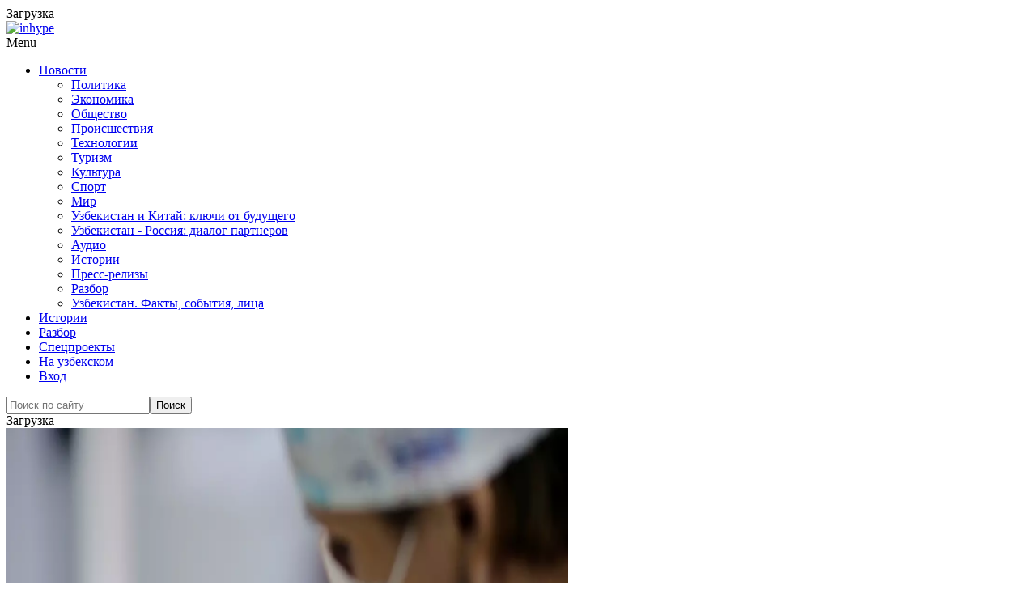

--- FILE ---
content_type: text/html; charset=UTF-8
request_url: https://podrobno.uz/cat/obchestvo/minzdrav-ozadachilsya-kariesom-u-uzbekistantsev-/
body_size: 21323
content:
<!DOCTYPE html>
<html lang="ru">
<head>
<meta name="viewport" content="width=device-width, initial-scale=1.0">
<title>Минздрав озадачился кариесом у узбекистанцев , Новости Узбекистана </title>
<style id="kirki-inline-styles">
@font-face {
	font-family: 'Noto Sans';
	src: url('/theme/content/fonts/NotoSans/NotoSans-Light.eot');
	src: local('Noto Sans'), local('NotoSans'),
	url('/theme/content/fonts/NotoSans/NotoSans-Light.eot?#iefix') format('embedded-opentype'),
	url('/theme/content/fonts/NotoSans/NotoSans-Light.woff') format('woff'),
	url('/theme/content/fonts/NotoSans/NotoSans-Light.ttf') format('truetype');
	font-weight: 300;
	font-style: normal;
    font-display: swap;
}

@font-face {
	font-family: 'Noto Sans';
	src: url('/theme/content/fonts/NotoSans/NotoSans-LightItalic.eot');
	src: local('Noto Sans Italic'), local('NotoSans-Italic'),
	url('/theme/content/fonts/NotoSans/NotoSans-LightItalic.eot?#iefix') format('embedded-opentype'),
	url('/theme/content/fonts/NotoSans/NotoSans-LightItalic.woff') format('woff'),
	url('/theme/content/fonts/NotoSans/NotoSans-LightItalic.ttf') format('truetype');
	font-weight: 300;
	font-style: italic;
    font-display: swap;
}

@font-face {
	font-family: 'Noto Sans';
	src: url('/theme/content/fonts/NotoSans/NotoSans.eot');
	src: local('Noto Sans'), local('NotoSans'),
	url('/theme/content/fonts/NotoSans/NotoSans.eot?#iefix') format('embedded-opentype'),
	url('/theme/content/fonts/NotoSans/NotoSans.woff') format('woff'),
	url('/theme/content/fonts/NotoSans/NotoSans.ttf') format('truetype');
	font-weight: 400;
	font-style: normal;
    font-display: swap;
}

@font-face {
	font-family: 'Noto Sans';
	src: url('/theme/content/fonts/NotoSans/NotoSans-Italic.eot');
	src: local('Noto Sans Italic'), local('NotoSans-Italic'),
	url('/theme/content/fonts/NotoSans/NotoSans-Italic.eot?#iefix') format('embedded-opentype'),
	url('/theme/content/fonts/NotoSans/NotoSans-Italic.woff') format('woff'),
	url('/theme/content/fonts/NotoSans/NotoSans-Italic.ttf') format('truetype');
	font-weight: 400;
	font-style: italic;
    font-display: swap;
}

@font-face {
	font-family: 'Noto Sans';
	src: url('/theme/content/fonts/NotoSans/NotoSans-Bold.eot');
	src: local('Noto Sans Bold'), local('NotoSans-Bold'),
	url('/theme/content/fonts/NotoSans/NotoSans-Bold.eot?#iefix') format('embedded-opentype'),
	url('/theme/content/fonts/NotoSans/NotoSans-Bold.woff') format('woff'),
	url('/theme/content/fonts/NotoSans/NotoSans-Bold.ttf') format('truetype');
	font-weight: bold;
	font-style: normal;
    font-display: swap;
}

@font-face {
	font-family: 'Noto Sans';
	src: url('/theme/content/fonts/NotoSans/NotoSans-BoldItalic.eot');
	src: local('Noto Sans Bold Italic'), local('NotoSans-BoldItalic'),
	url('/theme/content/fonts/NotoSans/NotoSans-BoldItalic.eot?#iefix') format('embedded-opentype'),
	url('/theme/content/fonts/NotoSans/NotoSans-BoldItalic.woff') format('woff'),
	url('/theme/content/fonts/NotoSans/NotoSans-BoldItalic.ttf') format('truetype');
	font-weight: bold;
	font-style: italic;
    font-display: swap;
}
</style>
        <meta http-equiv="Content-Type" content="text/html; charset=UTF-8" />
<meta name="robots" content="index, follow" />
<style type="text/css">.bx-composite-btn {background: url(/bitrix/images/main/composite/sprite-1x.png) no-repeat right 0 #e94524;border-radius: 15px;color: #fff !important;display: inline-block;line-height: 30px;font-family: "Helvetica Neue", Helvetica, Arial, sans-serif !important;font-size: 12px !important;font-weight: bold !important;height: 31px !important;padding: 0 42px 0 17px !important;vertical-align: middle !important;text-decoration: none !important;}@media screen   and (min-device-width: 1200px)   and (max-device-width: 1600px)   and (-webkit-min-device-pixel-ratio: 2)  and (min-resolution: 192dpi) {.bx-composite-btn {background-image: url(/bitrix/images/main/composite/sprite-2x.png);background-size: 42px 124px;}}.bx-composite-btn-fixed {position: absolute;top: -45px;right: 15px;z-index: 10;}.bx-btn-white {background-position: right 0;color: #fff !important;}.bx-btn-black {background-position: right -31px;color: #000 !important;}.bx-btn-red {background-position: right -62px;color: #555 !important;}.bx-btn-grey {background-position: right -93px;color: #657b89 !important;}.bx-btn-border {border: 1px solid #d4d4d4;height: 29px !important;line-height: 29px !important;}.bx-composite-loading {display: block;width: 40px;height: 40px;background: url(/bitrix/images/main/composite/loading.gif);}</style>
<script data-skip-moving="true">(function(w, d) {var v = w.frameCacheVars = {"CACHE_MODE":"HTMLCACHE","banner":{"url":"https:\/\/www.1c-bitrix.ru\/composite\/","text":"Быстро с 1С-Битрикс","bgcolor":"#E94524","style":"white"},"storageBlocks":[],"dynamicBlocks":{"y0XwfU":"2cadf42b2a04","LkGdQn":"4de2100175b6","Yt7gcC":"5aa74b8c20a6","2DJmFo":"2cadf42b2a04","ALOAcH":"2cadf42b2a04","Zg1Ab0":"2cadf42b2a04","MoecjV":"2cadf42b2a04","jmonnO":"be3b1c1c1738","n3kUPl":"f28d330ab545","iIjGFB":"e3868da62b7c","random_pop":"d41d8cd98f00"},"AUTO_UPDATE":true,"AUTO_UPDATE_TTL":120,"version":2};var inv = false;if (v.AUTO_UPDATE === false){if (v.AUTO_UPDATE_TTL && v.AUTO_UPDATE_TTL > 0){var lm = Date.parse(d.lastModified);if (!isNaN(lm)){var td = new Date().getTime();if ((lm + v.AUTO_UPDATE_TTL * 1000) >= td){w.frameRequestStart = false;w.preventAutoUpdate = true;return;}inv = true;}}else{w.frameRequestStart = false;w.preventAutoUpdate = true;return;}}var r = w.XMLHttpRequest ? new XMLHttpRequest() : (w.ActiveXObject ? new w.ActiveXObject("Microsoft.XMLHTTP") : null);if (!r) { return; }w.frameRequestStart = true;var m = v.CACHE_MODE; var l = w.location; var x = new Date().getTime();var q = "?bxrand=" + x + (l.search.length > 0 ? "&" + l.search.substring(1) : "");var u = l.protocol + "//" + l.host + l.pathname + q;r.open("GET", u, true);r.setRequestHeader("BX-ACTION-TYPE", "get_dynamic");r.setRequestHeader("X-Bitrix-Composite", "get_dynamic");r.setRequestHeader("BX-CACHE-MODE", m);r.setRequestHeader("BX-CACHE-BLOCKS", v.dynamicBlocks ? JSON.stringify(v.dynamicBlocks) : "");if (inv){r.setRequestHeader("BX-INVALIDATE-CACHE", "Y");}try { r.setRequestHeader("BX-REF", d.referrer || "");} catch(e) {}if (m === "APPCACHE"){r.setRequestHeader("BX-APPCACHE-PARAMS", JSON.stringify(v.PARAMS));r.setRequestHeader("BX-APPCACHE-URL", v.PAGE_URL ? v.PAGE_URL : "");}r.onreadystatechange = function() {if (r.readyState != 4) { return; }var a = r.getResponseHeader("BX-RAND");var b = w.BX && w.BX.frameCache ? w.BX.frameCache : false;if (a != x || !((r.status >= 200 && r.status < 300) || r.status === 304 || r.status === 1223 || r.status === 0)){var f = {error:true, reason:a!=x?"bad_rand":"bad_status", url:u, xhr:r, status:r.status};if (w.BX && w.BX.ready && b){BX.ready(function() {setTimeout(function(){BX.onCustomEvent("onFrameDataRequestFail", [f]);}, 0);});}w.frameRequestFail = f;return;}if (b){b.onFrameDataReceived(r.responseText);if (!w.frameUpdateInvoked){b.update(false);}w.frameUpdateInvoked = true;}else{w.frameDataString = r.responseText;}};r.send();var p = w.performance;if (p && p.addEventListener && p.getEntries && p.setResourceTimingBufferSize){var e = 'resourcetimingbufferfull';var h = function() {if (w.BX && w.BX.frameCache && w.BX.frameCache.frameDataInserted){p.removeEventListener(e, h);}else {p.setResourceTimingBufferSize(p.getEntries().length + 50);}};p.addEventListener(e, h);}})(window, document);</script>
<script data-skip-moving="true">(function(w, d, n) {var cl = "bx-core";var ht = d.documentElement;var htc = ht ? ht.className : undefined;if (htc === undefined || htc.indexOf(cl) !== -1){return;}var ua = n.userAgent;if (/(iPad;)|(iPhone;)/i.test(ua)){cl += " bx-ios";}else if (/Windows/i.test(ua)){cl += ' bx-win';}else if (/Macintosh/i.test(ua)){cl += " bx-mac";}else if (/Linux/i.test(ua) && !/Android/i.test(ua)){cl += " bx-linux";}else if (/Android/i.test(ua)){cl += " bx-android";}cl += (/(ipad|iphone|android|mobile|touch)/i.test(ua) ? " bx-touch" : " bx-no-touch");cl += w.devicePixelRatio && w.devicePixelRatio >= 2? " bx-retina": " bx-no-retina";if (/AppleWebKit/.test(ua)){cl += " bx-chrome";}else if (/Opera/.test(ua)){cl += " bx-opera";}else if (/Firefox/.test(ua)){cl += " bx-firefox";}ht.className = htc ? htc + " " + cl : cl;})(window, document, navigator);</script>


<link href="/bitrix/js/socialservices/css/ss.min.css?16774294844772" type="text/css" rel="stylesheet"/>
<link href="/bitrix/js/ui/design-tokens/dist/ui.design-tokens.min.css?172468166023463" type="text/css" rel="stylesheet"/>
<link href="/bitrix/js/ui/fonts/opensans/ui.font.opensans.min.css?16774295702320" type="text/css" rel="stylesheet"/>
<link href="/bitrix/js/main/popup/dist/main.popup.bundle.min.css?176917864928056" type="text/css" rel="stylesheet"/>
<link href="/bitrix/js/altasib.errorsend/css/window.css?1694754874910" type="text/css" rel="stylesheet"/>
<link href="/bitrix/cache/css/s1/main_2020/page_4418dc22346441a3056d08893d7481de/page_4418dc22346441a3056d08893d7481de_v1.css?176918175160172" type="text/css" rel="stylesheet"/>
<link href="/bitrix/cache/css/s1/main_2020/template_e340a281da800d742ee7a22b42d9712a/template_e340a281da800d742ee7a22b42d9712a_v1.css?1769181751518660" type="text/css" rel="stylesheet" data-template-style="true"/>
<link href="/bitrix/panel/main/popup.min.css?167743203020774" type="text/css" rel="stylesheet" data-template-style="true"/>







<meta property="og:title" content="Минздрав озадачился кариесом у узбекистанцев " />
<meta property="og:type" content="article" />
<meta property="og:url" content="https://podrobno.uz/cat/obchestvo/minzdrav-ozadachilsya-kariesom-u-uzbekistantsev-/" />
<meta property="og:image" content="https://podrobno.uz/upload/iblock/675/p7s0xptso6vuer1nios2rdo5mr8hr0ox/684b8c8175ef608b9b8b438455920de555443bbd.webp" />
<meta property="og:site_name" content="Podrobno.uz" />
<meta property="og:description" content="" />
<link rel="image_src" href="https://podrobno.uz/upload/iblock/675/p7s0xptso6vuer1nios2rdo5mr8hr0ox/684b8c8175ef608b9b8b438455920de555443bbd.webp" />
            <meta name="zen-verification" content="vLeI9rXqRYf6nTPCgCg84QFk0G07LroZXxmkBklLG1Oi9f3sLp4BCZmzxiYflXub" />
</head>
<body class="is-site-ru  post-template-default single single-post postid-139 single-format-standard blog-post-transparent-header-disable blog-small-page-width blog-slider-disable blog-enable-images-animations blog-enable-sticky-sidebar blog-enable-sticky-header blog-style-corners-rounded blog-home-block-title-left blog-home-block-title-style-regular blog-home-block-subtitle-style-uppercase">
<div class="container">
                        <div id="bxdynamic_y0XwfU_start" style="display:none"></div>Загрузка<div id="bxdynamic_y0XwfU_end" style="display:none"></div>                    </div>

<div class="main-header-affix">
    <header class="main-header clearfix header-layout-menu-in-header sticky-header mainmenu-light">
        <div class="blog-post-reading-progress"></div>
        <div class="container">
            <div class="row">
                <div class="col-md-12">
                    <div class="header-left">
                        <div class="mainmenu-mobile-toggle"><i class="fa fa-bars" aria-hidden="true"></i></div>
                        <div class="logo">
                                                            <a class="logo-link" href="/"><img src="/bitrix/templates/main_2020/images/3logo.png" alt="" class="regular-logo"><img src="/bitrix/templates/main_2020/images/3logo.png" alt="inhype" class="light-logo"></a>
                                                                                </div>
                    </div>
                    <div class="header-center">
                        <div class="mainmenu mainmenu-light mainmenu-left mainmenu-none mainmenu-regularfont mainmenu-downarrow clearfix" role="navigation">
                            <div id="navbar" class="navbar navbar-default clearfix mgt-mega-menu">
                                <div class="navbar-inner">
                                    <div class="container">
                                        <div class="navbar-toggle btn" data-toggle="collapse" data-target=".collapse">Menu</div>
                                        <div class="navbar-center-wrapper">
                                            <div class="navbar-collapse collapse">
                                                <ul id="menu-main-menu-2" class="nav">
                                                    <div id="bxdynamic_LkGdQn_start" style="display:none"></div>                                                    <li class="menu-item  active"><a href="/cat/" class="dropdown-toggle root-item-selected -active" data-toggle="dropdown">Новости<b class="caret"></b></a>
                    <ul class="sub-menu level-1">
                                                                                                <li class="menu-item "><a href="/cat/politic/">Политика</a><span class="sep-dl-2"></span></li>
                                                                                                                <li class="menu-item "><a href="/cat/economic/">Экономика</a><span class="sep-dl-2"></span></li>
                                                                                                                <li class="menu-item item-selected active"><a href="/cat/obchestvo/">Общество</a><span class="sep-dl-2"></span></li>
                                                                                                                <li class="menu-item "><a href="/cat/proisshestviya/">Происшествия</a><span class="sep-dl-2"></span></li>
                                                                                                                <li class="menu-item "><a href="/cat/tehnp/">Технологии</a><span class="sep-dl-2"></span></li>
                                                                                                                <li class="menu-item "><a href="/cat/podrobno/">Туризм</a><span class="sep-dl-2"></span></li>
                                                                                                                <li class="menu-item "><a href="/cat/calche/">Культура</a><span class="sep-dl-2"></span></li>
                                                                                                                <li class="menu-item "><a href="/cat/sport/">Спорт</a><span class="sep-dl-2"></span></li>
                                                                                                                <li class="menu-item "><a href="/cat/world/">Мир</a><span class="sep-dl-2"></span></li>
                                                                                                                <li class="menu-item "><a href="/cat/uzbekistan-i-kitay-klyuchi-ot-budushchego/">Узбекистан и Китай: ключи от будущего</a><span class="sep-dl-2"></span></li>
                                                                                                                <li class="menu-item "><a href="/cat/uzbekistan-i-rossiya-dialog-partnerov-/">Узбекистан - Россия: диалог партнеров  </a><span class="sep-dl-2"></span></li>
                                                                                                                <li class="menu-item "><a href="/cat/audio/">Аудио</a><span class="sep-dl-2"></span></li>
                                                                                                                <li class="menu-item "><a href="/cat/stories/">Истории</a><span class="sep-dl-2"></span></li>
                                                                                                                <li class="menu-item "><a href="/cat/releases/">Пресс-релизы</a><span class="sep-dl-2"></span></li>
                                                                                                                <li class="menu-item "><a href="/cat/razbor/">Разбор</a><span class="sep-dl-2"></span></li>
                                                                                                                <li class="menu-item "><a href="/cat/uzbekistan-fakty-sobytiya-litsa/">Узбекистан. Факты, события, лица</a><span class="sep-dl-2"></span></li>
                                                                    </ul></li>                                                                <li class="menu-item "><a href="/cat/stories/" class="root-item">Истории</a></li>
                                                                                                                <li class="menu-item "><a href="/cat/razbor/" class="root-item">Разбор</a></li>
                                                                                                                <li class="menu-item "><a href="/project/" class="root-item">Спецпроекты</a></li>
                                                    <div id="bxdynamic_LkGdQn_end" style="display:none"></div>                                                    <li class="icon-arrow pull-right menu-item menu-item-type-custom menu-item-object-custom menu-item-1012"><a href="https://batafsil.uz">На узбекском</a></li>

                                                                                                                                                                <li class="icon-arrow pull-right menu-item menu-item-type-custom menu-item-object-custom menu-item-1012"><a class="auth-link" href="#" data-toggle="modal" data-target="#auth-popup-form">Вход</a></li>
                                                                                                    </ul>
                                            </div>
                                        </div>
                                    </div>
                                </div>
                            </div>
                        </div>
                    </div>

                    <div class="header-right">
                        <div id="bxdynamic_Yt7gcC_start" style="display:none"></div>
<div class="search-toggle-wrapper search-header">
    <a class="search-toggle-btn" aria-label="Search toggle"><i class="fa fa-search" aria-hidden="true"></i></a>
    <div class="header-center-search-form">
        <form method="get" role="search" class="searchform" action="/search/index.php">
            <input type="search" aria-label="Search" class="field" name="q" value="" placeholder="Поиск по сайту" maxlength="25" /><input type="submit" class="submit btn" name="s" value="Поиск" />
        </form>
    </div>
</div><div id="bxdynamic_Yt7gcC_end" style="display:none"></div>                    </div>
                </div>
            </div>
        </div>
    </header>
</div><!-- .main-header-affix -->

<div class="container">
                        <div id="bxdynamic_2DJmFo_start" style="display:none"></div>Загрузка<div id="bxdynamic_2DJmFo_end" style="display:none"></div>                    </div>

<div class="content-block clearfix">

    
    
    
        
        
    <!-- = Inner = -->
    <div class="inhype-blog-block-wrapper page-container container">
        <div class="row">
            <div class="col-md-8 item-left-side">

                
        
    
<article itemscope itemtype="http://schema.org/Article">

<div class="news-detail js-news-detail-241872">



<div class="blog-post blog-post-single hentry clearfix">

    <div class="blog-post-thumb">

                                    <img itemprop="image" width="694" height="694" src="/upload/iblock/675/p7s0xptso6vuer1nios2rdo5mr8hr0ox/684b8c8175ef608b9b8b438455920de555443bbd.webp" class="attachment-inhype-blog-thumb size-inhype-blog-thumb wp-post-image" alt="Минздрав озадачился кариесом у узбекистанцев " title="Минздрав озадачился кариесом у узбекистанцев " loading="lazy" />
                    
    </div>
    <div class="container-page-item-title container-page-item-title-inside without-bg">
        <div class="page-item-title-single page-item-title-single-inside">
            <div class="inhype-post-single inhype-post">
                <div class="post-categories"><a href="/cat/obchestvo/"><span class="cat-dot cat-dot-obchestvo"></span><span class="cat-title">Общество</span></a></div>
                <div class="inhype-post-details">
                    <h1 class="post-title entry-title">Минздрав озадачился кариесом у узбекистанцев </h1>
                    <div class="post-date"><time class="entry-date published updated" datetime="">17 сентября 2023, 11:36</time></div>
                    <div class="post-info-eye"></div>
                    <div class="post-read-time">8618</div>
                </div>
            </div>
        </div>
    </div>

                    <div id="bxdynamic_ALOAcH_start" style="display:none"></div>Загрузка<div id="bxdynamic_ALOAcH_end" style="display:none"></div>
        <!--#OFFER_RUBRIC_obchestvo#-->
    
    <article id="post-139" class="post-139 post type-post status-publish format-standard has-post-thumbnail category-markets _tag-adventure _tag-blog _tag-business _tag-people _tag-travel" role="main">
        <div class="post-content-wrapper">
            <div class="post-content clearfix">

                <div class="entry-content">

                                            <div class="detail-text" itemprop="articleBody"><p>
 <b>Узбекистан, Ташкент – АН Podrobno.uz.</b> Минздрав опубликовал материал, посвященный проблемам, которые возникают в результате кариеса. Несвоевременное лечение данной болезни может привести к множеству серьезных последствий, которые негативно влияют на общее здоровье организма, считает эксперт, врач-стоматолог высшей категории Миравзал Ирханов.
</p>
<p>
	 Зубная боль – одно из неприятных ощущений, которое может нарушить обычный ритм жизни, мешает нормальному питанию и сну, вызывает головную боль. Одной из самых распространенных причин зубной боли является кариес. К сожалению, из-за страха перед стоматологическими процедурами или безответственного отношения к своему здоровью, многие люди откладывают визит к стоматологу в долгий ящик, надеясь, что проблема исчезнет сама собой.
</p>
<p>
	 "Кариес – это процесс постепенного разрушения зубной эмали под воздействием бактерий, которые образуются на поверхности зуба. После приема пищи, остатки пищи остаются на зубах и служат питательной средой для бактерий. Эти микроорганизмы выделяют кислоты, которые агрессивно воздействуют на зубную эмаль, постепенно разрушая ее структуру. В результате возникает кариозная полость, где могут скапливаться остатки пищи и бактерии, усиливая процесс разрушения", – отметил Миравзал Ирханов.
</p>
<p>
	 По его словам, несвоевременное лечение кариеса может привести к множеству серьезных последствий, которые негативно влияют на общее здоровье организма. Так, кариозная полость может достичь зубной пульпы, где находятся нервы и кровеносные сосуды. Это вызовет невыносимую острую зубную боль. Кроме того, инфекция распространится по каналам зуба, вызывая развитие пульпита, периодонтита, периостита. Если вовремя не вылечить эти заболевания, они могут привести к потере зуба.
</p>
<p>
	 "Но последствия несвоевременного лечения кариеса не ограничиваются только зубной областью. Исследования показывают, что кариес может оказать негативное влияние на пищеварительную систему. В частности, присутствующие в полости рта бактерии могут попасть в желудочно-кишечный трак через пищу, вызывая различные заболевания, такие как гастрит, язва желудка, снижение иммунитета", – добавил врач-стоматолог.
</p>
<p>
	 Чтобы минимизировать риск возникновения кариеса и других заболеваний полости рта, необходимо придерживаться ряда рекомендаций:
</p>
<p>
	 Регулярная и правильная чистка зубов. Рекомендуется чистить зубы два раза в день, используя щетку с мягкими щетинками.
</p>
<p>
	 Правильное питание. Лучше ограничить потребление сладких и кислых продуктов, которые способствуют развитию кариеса. Включение в рацион овощей, фруктов, молочных продуктов, богатых кальцием, а также достаточное употребление воды помогут поддерживать зубную эмаль в хорошем состоянии.
</p>
<p>
	 Периодические посещения стоматолога. Рекомендуется проходить профессиональную чистку зубов и осмотр у стоматолога как минимум два раза в год. Это позволит выявить начальные стадии кариеса и принять своевременные меры по его лечению.
</p>
<p>
	 "Также следует избегать вредных привычек, таких как курение или употребление алкоголя, которые могут негативно повлиять на состояние зубов и усилить риск развития кариеса", – заключил эксперт.
</p>
<p>
 <a href="https://t.me/joinchat/Qkjx45Rt69S19RIj" target="_blank"></a>
</p>
<div class="alert alert-info" style="font-size: 15pt;">
	<a href="https://t.me/joinchat/Qkjx45Rt69S19RIj" target="_blank"><b>Самые быстрые новости в Телеграм. Присоединяйтесь.</b></a>
</div>
<br>
<p>
</p></div>
                    
                    
                    
                </div>
                <!-- .entry-content -->

                <div class="inhype-social-share-fixed sidebar-position-right" >
                    <div class="post-social-wrapper">
                        <div class="post-social-title"><span class="post-social-title-text">Share</span></div>
                        <div class="post-social-frame js-post-social-share-vertical" data-url="/cat/obchestvo/minzdrav-ozadachilsya-kariesom-u-uzbekistantsev-/" data-title="Минздрав озадачился кариесом у узбекистанцев ">
                            <div class="post-social pc-social-share-vertical">
                                <a title="Telegram" href="" data-id="telegram" class="telegram-share"> <i class="fa fa-telegram"></i></a>
                                <a title="Share with Facebook" href="" data-id="facebook" class="facebook-share"> <i class="fa fa-facebook"></i></a>
                                <a title="Tweet this" href="" data-id="twitter" class="twitter-share"> <i class="fa fa-twitter"></i></a>
                                <a title="Вконтакте" href="" data-id="vkontakte" class="vkontakte-share"> <i class="fa fa-vk"></i></a>
                                <a title="Одноклассники" href="" data-id="odnoklassniki" class="odnoklassniki-share"> <i class="fa fa-odnoklassniki"></i></a>
                                                            </div>
                        </div>
                        <div class="clear"></div>
                    </div>
                </div>

            </div>
        </div>
    </article>

    

                            <div id="bxdynamic_Zg1Ab0_start" style="display:none"></div>Загрузка<div id="bxdynamic_Zg1Ab0_end" style="display:none"></div>                        
    <!--#OFFER_DETAIL_BOTTOM#-->

    

        <div class="inhype-post inhype-post-bottom" >
        <div class="post-details-bottom post-details-bottom-single">
                        <div class="post-info-share">
                <div class="post-social-wrapper">
                    <div class="post-social-title"><span class="post-social-title-text">Share</span></div>
                    <div class="post-social-frame">
                        <div class="post-social pc-social-share-article" data-url="/cat/obchestvo/minzdrav-ozadachilsya-kariesom-u-uzbekistantsev-/" data-title="Минздрав озадачился кариесом у узбекистанцев ">
                            <a title="Telegram" href="" data-id="telegram" class="telegram-share"> <i class="fa fa-telegram"></i></a>
                            <a title="Share with Facebook" href="" data-id="facebook" class="facebook-share"> <i class="fa fa-facebook"></i></a>
                            <a title="Tweet this" href="" data-id="twitter" class="twitter-share"> <i class="fa fa-twitter"></i></a>
                            <a title="Вконтакте" href="" data-id="vkontakte" class="vkontakte-share"> <i class="fa fa-vk"></i></a>
                            <a title="Одноклассники" href="" data-id="odnoklassniki" class="odnoklassniki-share"> <i class="fa fa-odnoklassniki"></i></a>
                                                    </div>
                    </div>
                    <div class="clear"></div>
                </div>
            </div>
        </div>
    </div>
    

    
    <div class="pc-emotions-block">
        <div class="pc-emotions-block-title">Эмоции от статьи</div>

        <div class="pc-emotions pc-emotions-241872" data-rated="" data-rated-type="" data-element-id="241872" data-iblock-type="news" data-iblock-id="35" data-rating-id="" data-authorized="">
            <div class="pc-emotions-item pc-emotions-item-1" title="Нравится" data-type="1"><div class="pc-emotions-item-tooltip">Нравится</div><div class="pc-emotions-item-emoji"></div><div class="pc-emotions-item-counter">0</div></div>
            <div class="pc-emotions-item pc-emotions-item-2" title="Восхищение" data-type="2"><div class="pc-emotions-item-tooltip">Восхищение</div><div class="pc-emotions-item-emoji"></div><div class="pc-emotions-item-counter">0</div></div>
            <div class="pc-emotions-item pc-emotions-item-3" title="Радость" data-type="3"><div class="pc-emotions-item-tooltip">Радость</div><div class="pc-emotions-item-emoji"></div><div class="pc-emotions-item-counter">0</div></div>
            <div class="pc-emotions-item pc-emotions-item-4" title="Удивление" data-type="4"><div class="pc-emotions-item-tooltip">Удивление</div><div class="pc-emotions-item-emoji"></div><div class="pc-emotions-item-counter">0</div></div>
            <div class="pc-emotions-item pc-emotions-item-5" title="Подавленность" data-type="5"><div class="pc-emotions-item-tooltip">Подавленность</div><div class="pc-emotions-item-emoji"></div><div class="pc-emotions-item-counter">0</div></div>
            <div class="pc-emotions-item pc-emotions-item-6" title="Грусть" data-type="6"><div class="pc-emotions-item-tooltip">Грусть</div><div class="pc-emotions-item-emoji"></div><div class="pc-emotions-item-counter">0</div></div>
            <div class="pc-emotions-item pc-emotions-item-7" title="Разочарование" data-type="7"><div class="pc-emotions-item-tooltip">Разочарование</div><div class="pc-emotions-item-emoji"></div><div class="pc-emotions-item-counter">0</div></div>
            <div class="pc-emotions-item pc-emotions-item-8" title="Не нравится" data-type="8"><div class="pc-emotions-item-tooltip">Не нравится</div><div class="pc-emotions-item-emoji"></div><div class="pc-emotions-item-counter">0</div></div>
        </div>
    </div>

    


</div>

    <meta itemprop="name" content="Минздрав озадачился кариесом у узбекистанцев "/>

    </div><!--.items-detail-->

</article>

    
    

    


    
                                                        

<div class="comments-block js-comments-block" _id="media-comments" data-comments-count="1" data-captcha-url="">
<div class="no-authorized">

    
    



<!-- NEW start -->


<div class="clear"></div>
<div id="comments" class="comments-area">
    <h2 class="comments-title">
        <span class="js-comments-count">1</span> <span class="js-comments-count-mess">комментарий</span>
    </h2>
    <ul class="comment-list media-list">

        
        
        
                            <li class="_media comment even thread-odd thread-alt depth-1" comment-id="241874" id="comment-241874">

                    <article id="div-comment-241874" class="comment-body">
                        <div class="comment-meta clearfix">
                            
                            <div class="comment-author vcard">
                                <img alt='' src='/bitrix/templates/main_2020/images/no-avatar.png' srcset='' class='avatar avatar-100 photo' height='100' width='100' loading='lazy' />
                            </div>
                            <!-- .comment-author -->
                            <div class="comment-metadata">
                                <div class="author">
                                    <cite class="fn"><a href='' rel='external nofollow ugc' class='url'>Андрей-бобо</a></cite>
                                </div>
                                <div class="date"><a href="/cat/obchestvo/minzdrav-ozadachilsya-kariesom-u-uzbekistantsev-/#comment-241874"><time datetime="">17 сентября 2023, 15:56</time></a></div>
                                <div class="comment-content">
                                    <p>Ценами у стоматологов минздрав не озадачился?</p>
                                </div>
                            </div>
                            <!-- .comment-metadata -->
                        </div>
                        <!-- .comment-meta -->
                    </article>

                </li>
            
        
        
        
        

</ul><!-- .comment-list -->
</div>
<!-- #if comments -->


<!-- NEW finish -->










    <div class="comments-auth">
        <a href="#" class="_submit _btn _btn-default _btn-lg" data-target="#auth-popup-form" data-toggle="modal">Авторизуйтесь</a> <span>чтобы можно было оставлять комментарии.</span>
    </div>

    
 
</div>
</div>
<br><br>                                                    
            
            
                        
<div class="pc-emotions-ajax-result">


            </div>
            
    

                        </div><!-- .col-md-8.item-left-side -->

            
            <div class="col-md-4 main-sidebar sidebar sidebar-right hidden-xs" data-aos="fade-up" role="complementary">
                <ul id="main-sidebar">
                                        <li class="widget" data-tmp="DETAIL_SIDE_UZ">
                                                    <div id="bxdynamic_MoecjV_start" style="display:none"></div>Загрузка<div id="bxdynamic_MoecjV_end" style="display:none"></div>                                                                    </li>
                                        <li id="inhype-social-icons-2" class="widget widget_inhype_social_icons">
                                    <h2 class="widgettitle">Оставайтесь на связи</h2>
        <div class="textwidget">
            <div class="social-icons-wrapper social-icons-with-bg">
                                                                            <a href="https://www.facebook.com/PodrobnoUzbekistan" target="_blank" class="a-facebook have-description"><i class="fa fa-facebook"></i><span class="social-title">Facebook</span><span class="social-description">65 тысяч подписчиков</span></a>
                                                                                                <a href="https://twitter.com/PodrobnoU" target="_blank" class="a-twitter have-description"><i class="fa fa-twitter"></i><span class="social-title">Twitter</span><span class="social-description">2 тысячи подписчиков</span></a>
                                                                                                <a href="https://vk.com/podrobnouz" target="_blank" class="a-vkontakte have-description"><i class="fa fa-vkontakte"></i><span class="social-title">Вконтакте</span><span class="social-description">1 тысяча подписчиков</span></a>
                                                                                                <a href="https://www.instagram.com/podrobno.uz/" target="_blank" class="a-instagram have-description"><i class="fa fa-instagram"></i><span class="social-title">Instagram</span><span class="social-description">46 тысяч подписчиков</span></a>
                                                                                                <a href="https://t.me/+Qkjx4-91qEMb7qzS" target="_blank" class="a-telegram have-description"><i class="fa fa-telegram"></i><span class="social-title">Telegram</span><span class="social-description">57 тысяч подписчиков</span></a>
                                                                                                <a href="https://www.youtube.com/channel/UCeeyfrVR6Mhm4d1O_6JEvVg" target="_blank" class="a-youtube have-description"><i class="fa fa-youtube"></i><span class="social-title">Youtube</span><span class="social-description">3 тысячи подписчиков </span></a>
                                                                                                <a href="https://ok.ru/group/53559426941124" target="_blank" class="a-odnoklassniki have-description"><i class="fa fa-odnoklassniki"></i><span class="social-title">Одноклассники</span><span class="social-description">30 тысяч подписчиков</span></a>
                                                </div>
        </div>
                            </li>
                    <li class="widget">

                        
                                                                                                </li>
                </ul>
            </div><!-- .col-md-4.sidebar-right -->
        </div>

    </div><!-- .inhype-blog-block-wrapper -->

            
                                                                        <div id="bxdynamic_jmonnO_start" style="display:none"></div>
    <div class="inhype-postline2-block-wrapper _blog-home-block-title-center blog-home-block-title-style-border _main-projects" data-aos="fade-up">
        <div class="container-fluid">
            <div class="row">
                <div class="inhype-postline2-block inhype-postline-block-427225 inhype-block clearfix">
                    <div class="container">
                        <div class="row">
                            <div class="inhype-block-title">
                                <h3>Другие новости</h3>
                            </div>
                        </div>
                    </div>
                    <div class="owl-carousel">
                                                <div class="col-md-12">
                            <div class="inhype-grid-post inhype-grid-short-post inhype-post _inhype-post-invert format-standard" data-aos="fade-up">
                                <div class="inhype-post-image-wrapper">
                                    <a href="/cat/calche/chto-skryvaet-vostochnaya-miniatyura-iskusstvo-kotoroe-umeet-govorit/">
                                        <div class="inhype-post-image" data-style="background-image: url(/upload/iblock/460/jsyql8v7fi1rjlmpnkre2sx5sw309ixh/photo_2026_01_31_19_03_41.jpg);"></div>
                                    </a>
                                </div>
                                <div class="inhype-post-details">
                                                                        <h3 class="post-title entry-title"><a href="/cat/calche/chto-skryvaet-vostochnaya-miniatyura-iskusstvo-kotoroe-umeet-govorit/">Что скрывает восточная миниатюра: искусство, которое умеет говорить</a></h3>
                                    <div class="post-date"><time class="entry-date published updated" datetime="">31.01.2026, 20:33</time></div>
                                    <div class="post-info-eye"></div>
                                    <div class="post-read-time">10</div>
                                    <div class="post-social-share js-post-social-share" data-url="/cat/calche/chto-skryvaet-vostochnaya-miniatyura-iskusstvo-kotoroe-umeet-govorit/" data-title="Что скрывает восточная миниатюра: искусство, которое умеет говорить"></div>
                                </div>
                            </div>
                        </div>
                                                <div class="col-md-12">
                            <div class="inhype-grid-post inhype-grid-short-post inhype-post _inhype-post-invert format-standard" data-aos="fade-up">
                                <div class="inhype-post-image-wrapper">
                                    <a href="/cat/sport/v-uzbekistane-zapuskayut-edinuyu-elektronnuyu-bazu-vsekh-futbolistov-strany-video/">
                                        <div class="inhype-post-image" data-style="background-image: url(/upload/iblock/899/ye0a20k5rvk0knk9eulyhg3c8iqbpein/d5e892e0_06c8_4bac_9a07_cf3a6c33206d.png);"></div>
                                    </a>
                                </div>
                                <div class="inhype-post-details">
                                                                        <h3 class="post-title entry-title"><a href="/cat/sport/v-uzbekistane-zapuskayut-edinuyu-elektronnuyu-bazu-vsekh-futbolistov-strany-video/">В Узбекистане запускают единую электронную базу всех футболистов страны. Видео</a></h3>
                                    <div class="post-date"><time class="entry-date published updated" datetime="">31.01.2026, 19:10</time></div>
                                    <div class="post-info-eye"></div>
                                    <div class="post-read-time">867</div>
                                    <div class="post-social-share js-post-social-share" data-url="/cat/sport/v-uzbekistane-zapuskayut-edinuyu-elektronnuyu-bazu-vsekh-futbolistov-strany-video/" data-title="В Узбекистане запускают единую электронную базу всех футболистов страны. Видео"></div>
                                </div>
                            </div>
                        </div>
                                                <div class="col-md-12">
                            <div class="inhype-grid-post inhype-grid-short-post inhype-post _inhype-post-invert format-standard" data-aos="fade-up">
                                <div class="inhype-post-image-wrapper">
                                    <a href="/cat/proisshestviya/stalo-izvestno-o-gibeli-odnogo-cheloveka-pri-pozhare-v-stolichnom-tts-aviator/">
                                        <div class="inhype-post-image" data-style="background-image: url(/upload/iblock/054/23sjzu35vh0gtsjy2fvwrse4wx3cmxc1/545444464464.jpg);"></div>
                                    </a>
                                </div>
                                <div class="inhype-post-details">
                                                                        <h3 class="post-title entry-title"><a href="/cat/proisshestviya/stalo-izvestno-o-gibeli-odnogo-cheloveka-pri-pozhare-v-stolichnom-tts-aviator/">Стало известно о гибели одного человека при пожаре в столичном ТЦ Aviator</a></h3>
                                    <div class="post-date"><time class="entry-date published updated" datetime="">31.01.2026, 18:54</time></div>
                                    <div class="post-info-eye"></div>
                                    <div class="post-read-time">1 212</div>
                                    <div class="post-social-share js-post-social-share" data-url="/cat/proisshestviya/stalo-izvestno-o-gibeli-odnogo-cheloveka-pri-pozhare-v-stolichnom-tts-aviator/" data-title="Стало известно о гибели одного человека при пожаре в столичном ТЦ Aviator"></div>
                                </div>
                            </div>
                        </div>
                                                <div class="col-md-12">
                            <div class="inhype-grid-post inhype-grid-short-post inhype-post _inhype-post-invert format-standard" data-aos="fade-up">
                                <div class="inhype-post-image-wrapper">
                                    <a href="/cat/world/guterrish-zayavil-o-neminuemom-finansovom-kollapse-oon-iz-za-mnogomillionnogo-dolga/">
                                        <div class="inhype-post-image" data-style="background-image: url(/upload/iblock/bab/94wblboztazoqfg5129ropuyz7m94klk/4324235423525352.jpg);"></div>
                                    </a>
                                </div>
                                <div class="inhype-post-details">
                                                                        <h3 class="post-title entry-title"><a href="/cat/world/guterrish-zayavil-o-neminuemom-finansovom-kollapse-oon-iz-za-mnogomillionnogo-dolga/">Гутерриш заявил о неминуемом финансовом коллапсе ООН из-за многомиллионного долга</a></h3>
                                    <div class="post-date"><time class="entry-date published updated" datetime="">31.01.2026, 18:10</time></div>
                                    <div class="post-info-eye"></div>
                                    <div class="post-read-time">844</div>
                                    <div class="post-social-share js-post-social-share" data-url="/cat/world/guterrish-zayavil-o-neminuemom-finansovom-kollapse-oon-iz-za-mnogomillionnogo-dolga/" data-title="Гутерриш заявил о неминуемом финансовом коллапсе ООН из-за многомиллионного долга"></div>
                                </div>
                            </div>
                        </div>
                                                <div class="col-md-12">
                            <div class="inhype-grid-post inhype-grid-short-post inhype-post _inhype-post-invert format-standard" data-aos="fade-up">
                                <div class="inhype-post-image-wrapper">
                                    <a href="/cat/world/v-ssha-nachalsya-chastichnyy-shatdaun-no-vlasti-rasschityvayut-na-bystroe-zavershenie-byudzhetnoy-pa/">
                                        <div class="inhype-post-image" data-style="background-image: url(/upload/iblock/a51/dlscx7lm9j72fji9zq6dbc79rarkghdp/543535533333.jpg);"></div>
                                    </a>
                                </div>
                                <div class="inhype-post-details">
                                                                        <h3 class="post-title entry-title"><a href="/cat/world/v-ssha-nachalsya-chastichnyy-shatdaun-no-vlasti-rasschityvayut-na-bystroe-zavershenie-byudzhetnoy-pa/">В США начался частичный шатдаун, но власти рассчитывают на быстрое завершение бюджетной паузы</a></h3>
                                    <div class="post-date"><time class="entry-date published updated" datetime="">31.01.2026, 17:58</time></div>
                                    <div class="post-info-eye"></div>
                                    <div class="post-read-time">503</div>
                                    <div class="post-social-share js-post-social-share" data-url="/cat/world/v-ssha-nachalsya-chastichnyy-shatdaun-no-vlasti-rasschityvayut-na-bystroe-zavershenie-byudzhetnoy-pa/" data-title="В США начался частичный шатдаун, но власти рассчитывают на быстрое завершение бюджетной паузы"></div>
                                </div>
                            </div>
                        </div>
                                                <div class="col-md-12">
                            <div class="inhype-grid-post inhype-grid-short-post inhype-post _inhype-post-invert format-standard" data-aos="fade-up">
                                <div class="inhype-post-image-wrapper">
                                    <a href="/cat/proisshestviya/pozhar-v-tts-aviator-v-tashkente-posetiteley-evakuirovali-postradavshikh-net-video/">
                                        <div class="inhype-post-image" data-style="background-image: url(/upload/iblock/fac/tv3sqfamlygv37v3j9ffwkkp13l1wvvd/23532555235.jpg);"></div>
                                    </a>
                                </div>
                                <div class="inhype-post-details">
                                                                        <h3 class="post-title entry-title"><a href="/cat/proisshestviya/pozhar-v-tts-aviator-v-tashkente-posetiteley-evakuirovali-postradavshikh-net-video/">Пожар в ТЦ Aviator в Ташкенте: посетителей эвакуировали, пострадавших нет. Видео</a></h3>
                                    <div class="post-date"><time class="entry-date published updated" datetime="">31.01.2026, 16:42</time></div>
                                    <div class="post-info-eye"></div>
                                    <div class="post-read-time">2 656</div>
                                    <div class="post-social-share js-post-social-share" data-url="/cat/proisshestviya/pozhar-v-tts-aviator-v-tashkente-posetiteley-evakuirovali-postradavshikh-net-video/" data-title="Пожар в ТЦ Aviator в Ташкенте: посетителей эвакуировали, пострадавших нет. Видео"></div>
                                </div>
                            </div>
                        </div>
                                                <div class="col-md-12">
                            <div class="inhype-grid-post inhype-grid-short-post inhype-post _inhype-post-invert format-standard" data-aos="fade-up">
                                <div class="inhype-post-image-wrapper">
                                    <a href="/cat/economic/tekhnologicheskaya-transformatsiya-riteyla-kak-venchurnyy-kapital-menyaet-pravila-igry/">
                                        <div class="inhype-post-image" data-style="background-image: url(/upload/iblock/9d3/azo98gz8lb03c2xhxob8jurkknz2oqcs/freepik_ox_group_ox_group_ox_group_20601.png);"></div>
                                    </a>
                                </div>
                                <div class="inhype-post-details">
                                                                        <h3 class="post-title entry-title"><a href="/cat/economic/tekhnologicheskaya-transformatsiya-riteyla-kak-venchurnyy-kapital-menyaet-pravila-igry/">Технологическая трансформация ритейла. Как венчурный капитал меняет правила игры</a></h3>
                                    <div class="post-date"><time class="entry-date published updated" datetime="">31.01.2026, 15:13</time></div>
                                    <div class="post-info-eye"></div>
                                    <div class="post-read-time">1 403</div>
                                    <div class="post-social-share js-post-social-share" data-url="/cat/economic/tekhnologicheskaya-transformatsiya-riteyla-kak-venchurnyy-kapital-menyaet-pravila-igry/" data-title="Технологическая трансформация ритейла. Как венчурный капитал меняет правила игры"></div>
                                </div>
                            </div>
                        </div>
                                                <div class="col-md-12">
                            <div class="inhype-grid-post inhype-grid-short-post inhype-post _inhype-post-invert format-standard" data-aos="fade-up">
                                <div class="inhype-post-image-wrapper">
                                    <a href="/cat/obchestvo/meta-otklyuchila-akkaunty-neskolkikh-media-i-aktivistok-v-uzbekistane/">
                                        <div class="inhype-post-image" data-style="background-image: url(/upload/iblock/d04/hhxsbm914mdkmngsnvvvzp6hifjd3paj/614205512_1441792524183161_5466712811087273882_n.jpg);"></div>
                                    </a>
                                </div>
                                <div class="inhype-post-details">
                                                                        <h3 class="post-title entry-title"><a href="/cat/obchestvo/meta-otklyuchila-akkaunty-neskolkikh-media-i-aktivistok-v-uzbekistane/">Meta отключила аккаунты нескольких медиа и активисток в Узбекистане</a></h3>
                                    <div class="post-date"><time class="entry-date published updated" datetime="">31.01.2026, 14:54</time></div>
                                    <div class="post-info-eye"></div>
                                    <div class="post-read-time">1 284</div>
                                    <div class="post-social-share js-post-social-share" data-url="/cat/obchestvo/meta-otklyuchila-akkaunty-neskolkikh-media-i-aktivistok-v-uzbekistane/" data-title="Meta отключила аккаунты нескольких медиа и активисток в Узбекистане"></div>
                                </div>
                            </div>
                        </div>
                                                <div class="col-md-12">
                            <div class="inhype-grid-post inhype-grid-short-post inhype-post _inhype-post-invert format-standard" data-aos="fade-up">
                                <div class="inhype-post-image-wrapper">
                                    <a href="/cat/proisshestviya/vzryv-gazovozdushnoy-smesi-proizoshel-v-zhilom-dome-v-bukhare-est-postradavshie/">
                                        <div class="inhype-post-image" data-style="background-image: url(/upload/iblock/657/wi5r6753u3ee6qw22ihn82gv4zm56c2y/photo_2026_01_31_12_11_01.jpg);"></div>
                                    </a>
                                </div>
                                <div class="inhype-post-details">
                                                                        <h3 class="post-title entry-title"><a href="/cat/proisshestviya/vzryv-gazovozdushnoy-smesi-proizoshel-v-zhilom-dome-v-bukhare-est-postradavshie/">Взрыв газовоздушной смеси произошел в жилом доме в Бухаре, есть пострадавшие</a></h3>
                                    <div class="post-date"><time class="entry-date published updated" datetime="">31.01.2026, 12:37</time></div>
                                    <div class="post-info-eye"></div>
                                    <div class="post-read-time">2 055</div>
                                    <div class="post-social-share js-post-social-share" data-url="/cat/proisshestviya/vzryv-gazovozdushnoy-smesi-proizoshel-v-zhilom-dome-v-bukhare-est-postradavshie/" data-title="Взрыв газовоздушной смеси произошел в жилом доме в Бухаре, есть пострадавшие"></div>
                                </div>
                            </div>
                        </div>
                                                <div class="col-md-12">
                            <div class="inhype-grid-post inhype-grid-short-post inhype-post _inhype-post-invert format-standard" data-aos="fade-up">
                                <div class="inhype-post-image-wrapper">
                                    <a href="/cat/politic/armeniya-naznachila-novogo-posla-v-uzbekistane/">
                                        <div class="inhype-post-image" data-style="background-image: url(/upload/iblock/f88/ox4h0m2301hqj0qj53nlzn37912ieupp/177292443_6094855160540629_7773151045142113093_n.jpg);"></div>
                                    </a>
                                </div>
                                <div class="inhype-post-details">
                                                                        <h3 class="post-title entry-title"><a href="/cat/politic/armeniya-naznachila-novogo-posla-v-uzbekistane/">Армения назначила нового посла в Узбекистане</a></h3>
                                    <div class="post-date"><time class="entry-date published updated" datetime="">31.01.2026, 12:08</time></div>
                                    <div class="post-info-eye"></div>
                                    <div class="post-read-time">1 223</div>
                                    <div class="post-social-share js-post-social-share" data-url="/cat/politic/armeniya-naznachila-novogo-posla-v-uzbekistane/" data-title="Армения назначила нового посла в Узбекистане"></div>
                                </div>
                            </div>
                        </div>
                                            </div>
                </div>
            </div>
        </div>
    </div>
<div id="bxdynamic_jmonnO_end" style="display:none"></div>                        

    <!-- = 10 = -->
    
            <div class="next-news js-next-news-changer">
            <div class="item-loading">Загрузка....</div>
        </div>
    
</div><!-- .content-block -->

<div id="bxdynamic_n3kUPl_start" style="display:none"></div>
<div id="js-social-share-tpl" style="display: none;">
<div class="pc-social-share">
    <a href="" class="item-social-share social-share-telegram" title="Telegram" data-id="telegram">
        <i>
            <svg class="ico_svg" viewBox="0 0 18 18"  xmlns="http://www.w3.org/2000/svg">
                <use xlink:href="/images/sprite.svg#share_telegram" xmlns:xlink="http://www.w3.org/1999/xlink"></use>
            </svg>
        </i>
    </a>
    <a href="" class="item-social-share social-share-facebook" title="Facebook" data-id="facebook">
        <i>
            <svg class="ico_svg" viewBox="0 0 18 18"  xmlns="http://www.w3.org/2000/svg">
                <use xlink:href="/images/sprite.svg#share_facebook" xmlns:xlink="http://www.w3.org/1999/xlink"></use>
            </svg>
        </i>
    </a>
    <a href="" class="item-social-share social-share-twitter" title="Twitter" data-id="twitter">
        <i>
            <svg class="ico_svg" viewBox="0 0 18 18"  xmlns="http://www.w3.org/2000/svg">
                <use xlink:href="/images/sprite.svg#share_twitter" xmlns:xlink="http://www.w3.org/1999/xlink"></use>
            </svg>
        </i>
    </a>
    <div class="dropdown dropup">
        <button class="_btn _btn-default dropdown-toggle" type="button" id="dropdownMenu1" data-toggle="dropdown" aria-haspopup="true" aria-expanded="true">
            <i>
                <svg class="ico_svg" viewBox="0 0 18 18"  xmlns="http://www.w3.org/2000/svg">
                    <use xlink:href="/images/sprite.svg#share_more" xmlns:xlink="http://www.w3.org/1999/xlink"></use>
                </svg>
            </i>
        </button>
        <ul class="dropdown-menu dropdown-menu-right" aria-labelledby="dropdownMenu1">
            <li>
                <a href="#" data-id="telegram">
                    <i>
                        <svg class="ico_svg" viewBox="0 0 18 18"  xmlns="http://www.w3.org/2000/svg">
                            <use xlink:href="/images/sprite.svg#share_telegram_color" xmlns:xlink="http://www.w3.org/1999/xlink"></use>
                        </svg>
                    </i>
                    <span>Telegram</span>
                </a>
            </li>
            <li>
                <a href="#" data-id="facebook">
                    <i>
                        <svg class="ico_svg" viewBox="0 0 18 18"  xmlns="http://www.w3.org/2000/svg">
                            <use xlink:href="/images/sprite.svg#share_facebook_color" xmlns:xlink="http://www.w3.org/1999/xlink"></use>
                        </svg>
                    </i>
                    <span>Facebook</span>
                </a>
            </li>
            <li>
                <a href="#" data-id="twitter">
                    <i>
                        <svg class="ico_svg" viewBox="0 0 18 18"  xmlns="http://www.w3.org/2000/svg">
                            <use xlink:href="/images/sprite.svg#share_twitter_color" xmlns:xlink="http://www.w3.org/1999/xlink"></use>
                        </svg>
                    </i>
                    <span>Twitter</span>
                </a>
            </li>
            <li>
                <a href="#" data-id="vkontakte">
                    <i>
                        <svg class="ico_svg" viewBox="0 0 18 18"  xmlns="http://www.w3.org/2000/svg">
                            <use xlink:href="/images/sprite.svg#share_vkontakte_color" xmlns:xlink="http://www.w3.org/1999/xlink"></use>
                        </svg>
                    </i>
                    <span>Вконтакте</span>
                </a>
            </li>
            <li>
                <a href="#" data-id="odnoklassniki">
                    <i>
                        <svg class="ico_svg" viewBox="0 0 18 18"  xmlns="http://www.w3.org/2000/svg">
                            <use xlink:href="/images/sprite.svg#share_odnoklassniki_color" xmlns:xlink="http://www.w3.org/1999/xlink"></use>
                        </svg>
                    </i>
                    <span>Одноклассники</span>
                </a>
            </li>
        </ul>
    </div>
</div>
</div>


<div class="js-social-likes" data-site="https://podrobno.uz" data-url="" data-counters="false" style="display: none;">
    <a class="social__item social__item_facebook facebook" href="#">Facebook</a>
    <a class="social__item social__item_telegram telegram" href="#">Telegram</a>
    <a class="social__item social__item_odnoklassniki odnoklassniki" href="#">Одноклассники</a>
    <a class="social__item social__item_twitter twitter" href="#">Twitter</a>
    <a class="social__item social__item_vkontakte vkontakte" href="#">Вконтакте</a>
</div>


<style>
    .post-social-share{
        display: inline-block;
        font-size: 12px;
        line-height: 0;
    }
    /*.inhype-overlay-post .post-social-share{
        float: right;
    }*/
    .post-social-share.post-social-share-right{
        float: right;
        position: relative;
        top: 3px;
    }
    .post-social-share.is-short .pc-social-share .item-social-share:nth-child(3){
        display: none;
    }
    .pc-social-share{
        position: relative;
        top: 4px;
        margin-left: 10px;
    }
    .pc-social-share i {
        width: 18px;
        height: 18px;
        font-size: 0;
        line-height: 0;
        position: relative;
        display: inline-block;
    }
    .pc-social-share .item-social-share {
        display: inline-block;
        margin-right: 3px;
    }
    .pc-social-share .item-social-share .ico_svg {
        /*opacity: 0.7;*/
        fill: #9f9f9f;
    }
    .inhype-post-invert .pc-social-share .item-social-share .ico_svg {
        /*opacity: 0.7;*/
        fill: #fff;
    }
    /*.pc-social-share .item-social-share:hover .ico_svg {
        opacity: 1;
        fill: pink;
    }*/
    .pc-social-share .dropdown {
        display: inline-block;
    }
    .pc-social-share .dropdown-toggle .ico_svg {
        fill: #9f9f9f;
    }
    .inhype-post-invert .pc-social-share .dropdown-toggle .ico_svg {
        fill: #fff;
    }
    .pc-social-share .dropdown button {
        display: inline-block;
        padding: 0;
        border: none;
        background: transparent;
    }
    .pc-social-share .dropdown a {
        color: #000 !important;
    }
    .pc-social-share .dropdown .dropdown-menu i {
        top: 4px;
        margin-right: 10px;
    }

    .pc-social-share .social-share-telegram:hover .ico_svg {
        fill: #039BE5;
    }
    .pc-social-share .social-share-facebook:hover .ico_svg {
        fill: #4267B2;
    }
    .pc-social-share .social-share-twitter:hover .ico_svg {
        fill: #03A9F4;
    }
</style>

<div id="bxdynamic_n3kUPl_end" style="display:none"></div>
<!-- Modal Auth -->
<div class="modal fade" id="auth-popup-form" tabindex="-1" role="dialog" aria-labelledby="myModalLabel" aria-hidden="true">
    <div class="modal-dialog">
        <div class="modal-content">
            <div class="modal-header">
                <button type="button" class="close" data-dismiss="modal" aria-hidden="true">×</button>
                <h4 class="modal-title" id="myModalLabel">Авторизация</h4>
            </div>
            <div class="modal-body">
                <div id="comp_13522e4c84be63b460b8546de91f4303"><div id="bxdynamic_iIjGFB_start" style="display:none"></div>
    <div class="bx-system-auth-form">
    
<form autocomplete="off" name="system_auth_form6zOYVN" method="post" target="_top" action="/cat/obchestvo/minzdrav-ozadachilsya-kariesom-u-uzbekistantsev-/?login=yes" class="form-horizontal" role="form">
    <input type="hidden" name="POPUP_AUTH_FORM" value="Y">

	<input type="hidden" name="backurl" value="/cat/obchestvo/minzdrav-ozadachilsya-kariesom-u-uzbekistantsev-/">
	<input type="hidden" name="AUTH_FORM" value="Y">
	<input type="hidden" name="TYPE" value="AUTH">

                            <div class="text-center"><h4 class="center-block">Войти через социальные сети</h4></div>

            <div class="bx-auth-lbl">Войти как пользователь:</div>
            <div class="text-center">
                <div class="bx-auth-serv-icons">
	<a title="Facebook" href="javascript:void(0)" onclick="BxShowAuthFloat('Facebook', 'form')"><i class="bx-ss-icon facebook"></i></a>
	<a title="ВКонтакте" href="javascript:void(0)" onclick="BxShowAuthFloat('VKontakte', 'form')"><i class="bx-ss-icon vkontakte"></i></a>
	<a title="Одноклассники" href="javascript:void(0)" onclick="BxShowAuthFloat('Odnoklassniki', 'form')"><i class="bx-ss-icon odnoklassniki"></i></a>
	<a title="X" href="javascript:void(0)" onclick="BxShowAuthFloat('Twitter', 'form')"><i class="bx-ss-icon twitter"></i></a>
	<a title="OpenID" href="javascript:void(0)" onclick="BxShowAuthFloat('OpenID', 'form')"><i class="bx-ss-icon openid"></i></a>
</div>
            </div>
            <br>
            
	<div class="text-center"><h4 class="center-block">Войти через сайт</h4></div>
	
    
    <div class="form-group">
        <label for="inputUSER_LOGIN3" class="col-sm-2 control-label">Логин</label>
        <div class="col-sm-10">
            <input class="form-control" id="inputUSER_LOGIN3" placeholder="Логин" type="text" name="USER_LOGIN" maxlength="50" value="" size="17" autocomplete="off" />
        </div>
    </div>

    <div class="form-group">
        <label for="inputPassword3" class="col-sm-2 control-label">Пароль</label>
        <div class="col-sm-10">
            <input class="form-control" id="inputPassword3" placeholder="Пароль" type="password" name="USER_PASSWORD" maxlength="50" size="17" autocomplete="off" />

                    </div>
    </div>

        <div class="form-group">
        <div class="col-sm-offset-2 col-sm-10">
            <div class="checkbox">
                <label for="USER_REMEMBER_frm" title="Запомнить меня на этом компьютере">
                    <input type="checkbox" id="USER_REMEMBER_frm" name="USER_REMEMBER" value="Y" /> Запомнить меня                </label>
            </div>
        </div>
    </div>
    

    <div class="form-group">
        <div class="_col-sm-offset-2 _col-sm-10 text-center">
            <input class="btn btn-default" type="submit" name="Login" value="Войти" />
        </div>
    </div>
	<br>

		

            <div class="form-group">
            <div class="_col-sm-offset-2 _col-sm-10 text-center">
                <noindex><a href="/auth/?register=yes&amp;backurl=%2Fcat%2Fobchestvo%2Fminzdrav-ozadachilsya-kariesom-u-uzbekistantsev-%2F" rel="nofollow">или зарегистрироваться</a></noindex><br />
            </div>
        </div>
    
    <!--<div class="form-group">
        <div class="col-sm-offset-2 col-sm-10">
            <noindex><a href="" rel="nofollow"></a></noindex>
        </div>
    </div>-->

</form>

<div style="display:none">
<div id="bx_auth_float" class="bx-auth-float">


<div class="bx-auth">
	<form method="post" name="bx_auth_servicesform" target="_top" action="/cat/obchestvo/minzdrav-ozadachilsya-kariesom-u-uzbekistantsev-/?login=yes">
					<div class="bx-auth-title">Войти как пользователь</div>
			<div class="bx-auth-note">Вы можете войти на сайт, если вы зарегистрированы на одном из этих сервисов:</div>
							<div class="bx-auth-services">
									<div><a href="javascript:void(0)" onclick="BxShowAuthService('Facebook', 'form')" id="bx_auth_href_formFacebook"><i class="bx-ss-icon facebook"></i><b>Facebook</b></a></div>
									<div><a href="javascript:void(0)" onclick="BxShowAuthService('VKontakte', 'form')" id="bx_auth_href_formVKontakte"><i class="bx-ss-icon vkontakte"></i><b>ВКонтакте</b></a></div>
									<div><a href="javascript:void(0)" onclick="BxShowAuthService('Odnoklassniki', 'form')" id="bx_auth_href_formOdnoklassniki"><i class="bx-ss-icon odnoklassniki"></i><b>Одноклассники</b></a></div>
									<div><a href="javascript:void(0)" onclick="BxShowAuthService('Twitter', 'form')" id="bx_auth_href_formTwitter"><i class="bx-ss-icon twitter"></i><b>X</b></a></div>
									<div><a href="javascript:void(0)" onclick="BxShowAuthService('OpenID', 'form')" id="bx_auth_href_formOpenID"><i class="bx-ss-icon openid"></i><b>OpenID</b></a></div>
							</div>
							<div class="bx-auth-line"></div>
				<div class="bx-auth-service-form" id="bx_auth_servform" style="display:none">
												<div id="bx_auth_serv_formFacebook" style="display:none"><a href="javascript:void(0)" onclick="BX.util.popup('https://www.facebook.com/dialog/oauth?client_id=1656111811299614&amp;redirect_uri=https%3A%2F%2Fpodrobno.uz%2Fbitrix%2Ftools%2Foauth%2Ffacebook.php&amp;scope=email&amp;display=popup&amp;state=site_id%3Ds1%26backurl%3D%252Fcat%252Fobchestvo%252Fminzdrav-ozadachilsya-kariesom-u-uzbekistantsev-%252F%253Fcheck_key%253D0f8c41ea9b3e1cdf57b8bfb1275ae529%26redirect_url%3D%252Fcat%252Fobchestvo%252Fminzdrav-ozadachilsya-kariesom-u-uzbekistantsev-%252F', 680, 800)" class="bx-ss-button facebook-button"></a><span class="bx-spacer"></span><span>Используйте вашу учетную запись на Facebook.com для входа на сайт.</span></div>
																<div id="bx_auth_serv_formVKontakte" style="display:none"><a href="javascript:void(0)" onclick="BX.util.popup('https://id.vk.ru/authorize?client_id=7683735&amp;redirect_uri=https%3A%2F%2Fpodrobno.uz%2Fbitrix%2Ftools%2Foauth%2Fvkontakte.php&amp;scope=friends,offline,email&amp;response_type=code&amp;code_challenge_method=S256&amp;code_challenge=9LGZvjklAgwim1z8pZFykU2TYk751zm1v-mwII7K79s&amp;state=[base64]%3D', 680, 800)" class="bx-ss-button vkontakte-button"></a><span class="bx-spacer"></span><span>Используйте вашу учетную запись VKontakte для входа на сайт.</span></div>
																<div id="bx_auth_serv_formOdnoklassniki" style="display:none"><a href="javascript:void(0)" onclick="BX.util.popup('https://www.odnoklassniki.ru/oauth/authorize?client_id=1149717760&amp;redirect_uri=https%3A%2F%2Fpodrobno.uz%2Fbitrix%2Ftools%2Foauth%2Fodnoklassniki.php&amp;response_type=code&amp;state=site_id%3Ds1%26backurl%3D%252Fcat%252Fobchestvo%252Fminzdrav-ozadachilsya-kariesom-u-uzbekistantsev-%252F%253Fcheck_key%253D0f8c41ea9b3e1cdf57b8bfb1275ae529%26redirect_url%3D%252Fcat%252Fobchestvo%252Fminzdrav-ozadachilsya-kariesom-u-uzbekistantsev-%252F%26mode%3Dopener', 680, 800)" class="bx-ss-button odnoklassniki-button"></a><span class="bx-spacer"></span><span>Используйте вашу учетную запись Odnoklassniki.ru для входа на сайт.</span></div>
																<div id="bx_auth_serv_formTwitter" style="display:none"><a href="javascript:void(0)" onclick="BX.util.popup('/bitrix/tools/oauth/twitter.php?check_key=0f8c41ea9b3e1cdf57b8bfb1275ae529&amp;backurl=%252Fcat%252Fobchestvo%252Fminzdrav-ozadachilsya-kariesom-u-uzbekistantsev-%252F', 800, 450)" class="bx-ss-button twitter-button"></a><span class="bx-spacer"></span><span>Используйте вашу учетную запись на Twitter.com для входа на сайт.</span></div>
																<div id="bx_auth_serv_formOpenID" style="display:none">
<span class="bx-ss-icon openid"></span>
<span>OpenID:</span>
<input type="text" name="OPENID_IDENTITY_OPENID" value="" size="30" />
<input type="hidden" name="sessid" id="sessid" value="" />
<input type="hidden" name="auth_service_error" value="" />
<input type="submit" class="button" name="" value="Войти" />
</div>
									</div>
				<input type="hidden" name="auth_service_id" value="" />
	</form>
</div>

</div>
</div>
</div>
<div id="bxdynamic_iIjGFB_end" style="display:none"></div></div>            </div>
        </div>
    </div>
</div>


<a class="scroll-to-top btn" aria-label="Scroll to top" href="#top"></a>

<div id="bxdynamic_random_pop_start" style="display:none"></div><div id="bxdynamic_random_pop_end" style="display:none"></div>

<!-- Google tag (gtag.js) -->
<!-- Google tag (gtag.js) -->

<!-- Yandex.Metrika counter -->
<noscript><div><img src="https://mc.yandex.ru/watch/96439838" style="position:absolute; left:-9999px;" alt="" /></div></noscript>
<!-- /Yandex.Metrika counter -->
<script>
class FastQueueJS{
    constructor(){
        this._items = {};
        this._ids = {};
    }
    add(id, func){
        //console.log('Added code to queue - ' + id);
        this._items[id] = func;
        if(id in this._ids){
            this._items[id].call();
            this._ids[id] = true;
            //console.log('executed - ' + id);
        }
    }
    run(id){
        //console.log('Added id to queue - ' + id);
        this._ids[id] = false;
        if(id in this._items){
            this._items[id].call();
            this._ids[id] = true;
            //console.log('executed - ' + id);
        }
    }
}
const fqjs = new FastQueueJS();

/*let slider1 = function(){
    console.log('Init slider 1');
};
let slider2 = function(){
    console.log('Init slider 2');
};

console.log('*** add to run list ***');
fqjs.run('slider2');
fqjs.run('slider1');

console.log('*** init and run ***');
fqjs.add('slider1', slider1);
fqjs.add('slider2', slider2);*/
</script>
<script type='text/javascript' id='responsive-lightbox-js-extra'>
var rlArgs = {"script":"swipebox","selector":"lightbox","customEvents":"","activeGalleries":"1","animation":"1","hideCloseButtonOnMobile":"0","removeBarsOnMobile":"0","hideBars":"1","hideBarsDelay":"5000","videoMaxWidth":"1080","useSVG":"1","loopAtEnd":"0","woocommerce_gallery":"0","ajaxurl":"http:\/\/inhype.loc\/wp-admin\/admin-ajax.php","nonce":"421ae73601"};
</script>

<script>if(!window.BX)window.BX={};if(!window.BX.message)window.BX.message=function(mess){if(typeof mess==='object'){for(let i in mess) {BX.message[i]=mess[i];} return true;}};</script>
<script>(window.BX||top.BX).message({"JS_CORE_LOADING":"Загрузка...","JS_CORE_NO_DATA":"- Нет данных -","JS_CORE_WINDOW_CLOSE":"Закрыть","JS_CORE_WINDOW_EXPAND":"Развернуть","JS_CORE_WINDOW_NARROW":"Свернуть в окно","JS_CORE_WINDOW_SAVE":"Сохранить","JS_CORE_WINDOW_CANCEL":"Отменить","JS_CORE_WINDOW_CONTINUE":"Продолжить","JS_CORE_H":"ч","JS_CORE_M":"м","JS_CORE_S":"с","JSADM_AI_HIDE_EXTRA":"Скрыть лишние","JSADM_AI_ALL_NOTIF":"Показать все","JSADM_AUTH_REQ":"Требуется авторизация!","JS_CORE_WINDOW_AUTH":"Войти","JS_CORE_IMAGE_FULL":"Полный размер"});</script><script src="/bitrix/js/main/core/core.min.js?1769179891242882"></script><script>BX.Runtime.registerExtension({"name":"main.core","namespace":"BX","loaded":true});</script>
<script>BX.setJSList(["\/bitrix\/js\/main\/core\/core_ajax.js","\/bitrix\/js\/main\/core\/core_promise.js","\/bitrix\/js\/main\/polyfill\/promise\/js\/promise.js","\/bitrix\/js\/main\/loadext\/loadext.js","\/bitrix\/js\/main\/loadext\/extension.js","\/bitrix\/js\/main\/polyfill\/promise\/js\/promise.js","\/bitrix\/js\/main\/polyfill\/find\/js\/find.js","\/bitrix\/js\/main\/polyfill\/includes\/js\/includes.js","\/bitrix\/js\/main\/polyfill\/matches\/js\/matches.js","\/bitrix\/js\/ui\/polyfill\/closest\/js\/closest.js","\/bitrix\/js\/main\/polyfill\/fill\/main.polyfill.fill.js","\/bitrix\/js\/main\/polyfill\/find\/js\/find.js","\/bitrix\/js\/main\/polyfill\/matches\/js\/matches.js","\/bitrix\/js\/main\/polyfill\/core\/dist\/polyfill.bundle.js","\/bitrix\/js\/main\/core\/core.js","\/bitrix\/js\/main\/polyfill\/intersectionobserver\/js\/intersectionobserver.js","\/bitrix\/js\/main\/lazyload\/dist\/lazyload.bundle.js","\/bitrix\/js\/main\/polyfill\/core\/dist\/polyfill.bundle.js","\/bitrix\/js\/main\/parambag\/dist\/parambag.bundle.js"]);
</script>
<script>BX.Runtime.registerExtension({"name":"ui.dexie","namespace":"BX.DexieExport","loaded":true});</script>
<script>BX.Runtime.registerExtension({"name":"fc","namespace":"window","loaded":true});</script>
<script>BX.Runtime.registerExtension({"name":"pull.protobuf","namespace":"BX","loaded":true});</script>
<script>BX.Runtime.registerExtension({"name":"rest.client","namespace":"window","loaded":true});</script>
<script>(window.BX||top.BX).message({"pull_server_enabled":"Y","pull_config_timestamp":0,"shared_worker_allowed":"Y","pull_guest_mode":"N","pull_guest_user_id":0,"pull_worker_mtime":1746118386});(window.BX||top.BX).message({"PULL_OLD_REVISION":"Для продолжения корректной работы с сайтом необходимо перезагрузить страницу."});</script>
<script>BX.Runtime.registerExtension({"name":"pull.client","namespace":"BX","loaded":true});</script>
<script>BX.Runtime.registerExtension({"name":"pull","namespace":"window","loaded":true});</script>
<script>BX.Runtime.registerExtension({"name":"ui.design-tokens","namespace":"window","loaded":true});</script>
<script>BX.Runtime.registerExtension({"name":"main.pageobject","namespace":"BX","loaded":true});</script>
<script>(window.BX||top.BX).message({"JS_CORE_LOADING":"Загрузка...","JS_CORE_NO_DATA":"- Нет данных -","JS_CORE_WINDOW_CLOSE":"Закрыть","JS_CORE_WINDOW_EXPAND":"Развернуть","JS_CORE_WINDOW_NARROW":"Свернуть в окно","JS_CORE_WINDOW_SAVE":"Сохранить","JS_CORE_WINDOW_CANCEL":"Отменить","JS_CORE_WINDOW_CONTINUE":"Продолжить","JS_CORE_H":"ч","JS_CORE_M":"м","JS_CORE_S":"с","JSADM_AI_HIDE_EXTRA":"Скрыть лишние","JSADM_AI_ALL_NOTIF":"Показать все","JSADM_AUTH_REQ":"Требуется авторизация!","JS_CORE_WINDOW_AUTH":"Войти","JS_CORE_IMAGE_FULL":"Полный размер"});</script>
<script>BX.Runtime.registerExtension({"name":"window","namespace":"window","loaded":true});</script>
<script>BX.Runtime.registerExtension({"name":"ui.fonts.opensans","namespace":"window","loaded":true});</script>
<script>BX.Runtime.registerExtension({"name":"main.popup","namespace":"BX.Main","loaded":true});</script>
<script>BX.Runtime.registerExtension({"name":"popup","namespace":"window","loaded":true});</script>
<script>(window.BX||top.BX).message({"LANGUAGE_ID":"ru","FORMAT_DATE":"DD.MM.YYYY","FORMAT_DATETIME":"DD.MM.YYYY HH:MI:SS","COOKIE_PREFIX":"BITRIX_SM","SERVER_TZ_OFFSET":"18000","UTF_MODE":"Y","SITE_ID":"s1","SITE_DIR":"\/"});</script><script  src="/bitrix/cache/js/s1/main_2020/kernel_main/kernel_main_v1.js?1769182412109727"></script>
<script src="/bitrix/js/ui/dexie/dist/dexie.bundle.min.js?1769179022102530"></script>
<script src="/bitrix/js/main/core/core_frame_cache.min.js?176917989110214"></script>
<script src="/bitrix/js/pull/protobuf/protobuf.js?1677357488274055"></script>
<script src="/bitrix/js/pull/protobuf/model.min.js?167735748814190"></script>
<script src="/bitrix/js/rest/client/rest.client.min.js?16774290809240"></script>
<script src="/bitrix/js/pull/client/pull.client.min.js?174611839049849"></script>
<script src="/bitrix/js/socialservices/ss.js?16773574881419"></script>
<script src="/bitrix/js/main/popup/dist/main.popup.bundle.min.js?176917989167515"></script>
<script>BX.setJSList(["\/bitrix\/js\/main\/pageobject\/dist\/pageobject.bundle.js","\/bitrix\/js\/main\/core\/core_window.js","\/bitrix\/js\/main\/session.js","\/bitrix\/js\/main\/utils.js","\/bitrix\/templates\/main_2020\/js\/jquery-1.12.4.min.js","\/theme\/content\/plugins\/responsive-lightbox\/assets\/swipebox\/jquery.swipebox.min.js","\/theme\/content\/plugins\/responsive-lightbox\/assets\/infinitescroll\/infinite-scroll.pkgd.min.js","\/theme\/content\/plugins\/responsive-lightbox\/js\/front.js","\/theme\/content\/uploads\/js-cache-inhype.js","\/bitrix\/templates\/main_2020\/js\/jquery.fitvids-1.1.0.min.js","\/bitrix\/templates\/main_2020\/js\/jquery.fancybox-2.1.5.pack.js","\/bitrix\/templates\/main_2020\/js\/common.js","\/bitrix\/templates\/main_2020\/js\/common-inner.js","\/theme\/content\/plugins\/inhype-theme-addons\/assets\/js.js","\/theme\/content\/themes\/inhype\/js\/aos\/aos.js","\/theme\/content\/themes\/inhype\/js\/parallax.min.js","\/theme\/content\/themes\/inhype\/inc\/modules\/mega-menu\/js\/mega-menu.js","\/theme\/includes\/js\/wp-embed.min.js","\/bitrix\/templates\/main_2020\/js\/jquery.reject-1.1.0.min.js","\/bitrix\/templates\/main_2020\/js\/jquery.cookie-1.4.1.min.js","\/bitrix\/templates\/main_2020\/js\/timer.jquery.min.js","\/bitrix\/templates\/main_2020\/js\/swiper.min.js","\/bitrix\/templates\/main_2020\/js\/news.detail.min.js","\/bitrix\/templates\/main_2020\/plugins\/fotorama-4.6.4\/fotorama.js","\/bitrix\/templates\/main_2020\/plugins\/mediaelement-2.18.0\/build\/mediaelement-and-player.min.js","\/bitrix\/templates\/main_2020\/js\/emotions.js","\/bitrix\/templates\/main_2020\/js\/imgtooltip.js","\/bitrix\/templates\/main_2020\/js\/comments.min.js","\/bitrix\/templates\/main_2020\/js\/social-likes-telegram-3.1.3.js","\/bitrix\/templates\/main_2020\/js\/social-likes-3.1.3.js"]);</script>
<script>BX.setCSSList(["\/bitrix\/templates\/.default\/components\/bitrix\/news\/.pd_news\/soulstream\/news.detail\/.default\/style.css","\/bitrix\/templates\/main_2020\/css\/swiper.min.css","\/bitrix\/templates\/main_2020\/css\/news.detail.min.css","\/bitrix\/templates\/main_2020\/plugins\/fotorama-4.6.4\/fotorama.css","\/bitrix\/templates\/main_2020\/plugins\/mediaelement-2.18.0\/build\/mediaelementplayer.min.css","\/bitrix\/templates\/main_2020\/css\/jquery.fancybox-2.1.5.min.css","\/bitrix\/templates\/.default\/components\/bitrix\/system.auth.form\/.default\/style.css","\/bitrix\/templates\/main_2020\/styles.css","\/bitrix\/templates\/main_2020\/template_styles.css","\/bitrix\/templates\/main_2020\/css\/jquery.reject-1.1.0.min.css","\/theme\/content\/plugins\/responsive-lightbox\/assets\/swipebox\/swipebox.min.css","\/theme\/content\/plugins\/wp-pagenavi\/pagenavi-css.css","\/theme\/content\/themes\/inhype\/css\/bootstrap.css","\/theme\/content\/themes\/inhype\/js\/owl-carousel\/owl.carousel.css","\/theme\/content\/themes\/inhype\/style.css","\/theme\/content\/themes\/inhype\/responsive.css","\/theme\/content\/themes\/inhype\/css\/animations.css","\/theme\/content\/themes\/inhype\/css\/font-awesome.css","\/theme\/content\/themes\/inhype\/css\/idangerous.swiper.css","\/theme\/content\/themes\/inhype\/js\/aos\/aos.css","\/theme\/includes\/css\/dashicons.min.css","\/theme\/includes\/js\/thickbox\/thickbox.css","\/theme\/content\/themes\/inhype\/inc\/modules\/mega-menu\/css\/mega-menu.css","\/theme\/content\/themes\/inhype\/inc\/modules\/mega-menu\/css\/mega-menu-responsive.css","\/theme\/content\/uploads\/style-cache-ru.css","\/bitrix\/templates\/main_2020\/less\/bootstrap-all.min.css","\/bitrix\/templates\/main_2020\/css\/imgtooltip.css"]);</script>
<script type="text/javascript">
            var ALXerrorSendMessages={
                'head':'Найденная Вами ошибка в тексте',
                'footer':'<b>Послать сообщение об ошибке автору?</b><br><span style="font-size:10px;color:#7d7d7d">(ваш браузер останется на той же странице)</span>',
                'comment':'Комментарий для автора (необязательно)',
                'TitleForm':'Сообщение об ошибке',
                'ButtonSend':'Отправить',
                'LongText':'Вы выбрали слишком большой объем текста.',
                'LongText2':'Попробуйте ещё раз.',
                'cancel':'Отмена',
                'senderror':'Ошибка отправки сообщения!',
                'close':'Закрыть',
                'text_ok':'Ваше сообщение отправлено.',
                'text_ok2':'Спасибо за внимание!'
            }
            </script>
<script type='text/javascript' async src='/bitrix/js/altasib.errorsend/error.js'></script>



<script  src="/bitrix/cache/js/s1/main_2020/template_d4647a8865700282461014c88feee056/template_d4647a8865700282461014c88feee056_v1.js?1769181751510553"></script>

<script>
        var arInfiniteNews = ["273915","273912","273913","273911","273910","273907","273880","273904","273899","273898","273897","273896","273895","273892","273891","273889","273888","273887","273886","273885","273884","273882","273881","273879","273878"];
        //console.log('arInfiniteNews: ' + arInfiniteNews);
    </script>


<script>
        var commentsJsMess = {"ENTER_COMMENT":"\u0412\u0432\u0435\u0434\u0438\u0442\u0435 \u043a\u043e\u043c\u043c\u0435\u043d\u0442\u0430\u0440\u0438\u0439","ENTER_CORRECT_CAPTCHA":"\u0412\u0432\u0435\u0434\u0438\u0442\u0435 \u043a\u043e\u0440\u0440\u0435\u043a\u0442\u043d\u043e \u0441\u043b\u043e\u0432\u043e \u0441 \u043a\u0430\u0440\u0442\u0438\u043d\u043a\u0438","ENTER_USER_NAME":"\u0412\u0432\u0435\u0434\u0438\u0442\u0435 \u0438\u043c\u044f","ENTER_USER_EMAIL":"\u0412\u0432\u0435\u0434\u0438\u0442\u0435 e-mail","LOADING":"\u0417\u0430\u0433\u0440\u0443\u0437\u043a\u0430....","ERROR":"\u041e\u0448\u0438\u0431\u043a\u0430","TO_ANSWER":"\u041e\u0442\u0432\u0435\u0442\u0438\u0442\u044c","CLOSE":"\u0417\u0430\u043a\u0440\u044b\u0442\u044c","COMMENT_FORM_1":"\u043a\u043e\u043c\u043c\u0435\u043d\u0442\u0430\u0440\u0438\u0439","COMMENT_FORM_2":"\u043a\u043e\u043c\u043c\u0435\u043d\u0442\u0430\u0440\u0438\u044f","COMMENT_FORM_3":"\u043a\u043e\u043c\u043c\u0435\u043d\u0442\u0430\u0440\u0438\u0435\u0432"};
    //console.log(commentsJsMess);
</script>

<script type="text/javascript">
        $(function(){
            //alert('Emotions start!');
                    var objEmotions = $('.pc-emotions-241872');
                        objEmotions.find('.pc-emotions-item[data-type=1] .pc-emotions-item-counter').html('19');
                        objEmotions.find('.pc-emotions-item[data-type=2] .pc-emotions-item-counter').html('0');
                        objEmotions.find('.pc-emotions-item[data-type=3] .pc-emotions-item-counter').html('3');
                        objEmotions.find('.pc-emotions-item[data-type=4] .pc-emotions-item-counter').html('2');
                        objEmotions.find('.pc-emotions-item[data-type=5] .pc-emotions-item-counter').html('2');
                        objEmotions.find('.pc-emotions-item[data-type=6] .pc-emotions-item-counter').html('2');
                        objEmotions.find('.pc-emotions-item[data-type=7] .pc-emotions-item-counter').html('2');
                        objEmotions.find('.pc-emotions-item[data-type=8] .pc-emotions-item-counter').html('46');
                                        });
    </script>
<script>
$(function(){
    LoadDetailInTextOffer(".js-news-detail-241872");
});
</script>



<script>
(function($){
    $(document).ready(function(){

        //var sl = $('.js-social-likes').socialLikes();

        var socialsharehtml = $("#js-social-share-tpl").html();
        $(".js-post-social-share").html(socialsharehtml);

        $(document).on('click', '.pc-social-share a', function(e){
            e.preventDefault();
            //console.log('.pc-social-share a clicked!');
            //console.log(sl);
            //console.log(sl.instance);
            //console.log($.fn.socialLikes);
            //$.fn.socialLikes.options.defaults.url = '/asdasdas.html';
            //$.fn.socialLikes.defaults.url = '/asdasdas.html';
            /*$('.social-likes').update({
                url: '/asdasdas.html'
            });*/
            /*sl.update({
                url: '/asdasdas.html'
            });*/
            //sl.defaults.url = '/asasaaaaadasdas.html';
            /*$.fn.socialLikes({
                url: '/asdasdas.html'
            });*/
            //$('.js-social-likes').socialLikes('options','url','/slidedown.html');
            //$('.js-social-likes').socialLikes('defaults','url','/slidedown.html');

            var strUrl = $('.js-social-likes').attr('data-site') + "" + $(this).closest('.js-post-social-share').attr('data-url');
            var strTitle = $(this).closest('.js-post-social-share').attr('data-title');
            var strID = $(this).attr('data-id');

            $('.js-social-likes')
                .attr('data-url', strUrl)
                .attr('data-title', strTitle);

            $('.js-social-likes').socialLikes({
                url: strUrl,
                title: strTitle,
                counters: false,
                singleTitle: 'Share it!'
            });

            //console.log($.fn.socialLikes);


            //$('.js-social-likes').attr('data-url', ($('.social-likes').attr('data-site') + "" + $(this).closest('.js-post-social-share').attr('data-url')));
            $('.js-social-likes a.social__item_'+(strID)).trigger('click');
            return false;
        });

        $(document).on('click', '.pc-social-share-vertical a', function(e){
            e.preventDefault();

            var strUrl = $('.js-social-likes').attr('data-site') + "" + $(this).closest('.js-post-social-share-vertical').attr('data-url');
            var strTitle = $(this).closest('.js-post-social-share-vertical').attr('data-title');
            var strID = $(this).attr('data-id');

            //console.log('strUrl: ' + strUrl);
            //console.log('strTitle: ' + strTitle);
            //console.log('strID: ' + strID);

            $('.js-social-likes')
                .attr('data-url', strUrl)
                .attr('data-title', strTitle);

            $('.js-social-likes').socialLikes({
                url: strUrl,
                title: strTitle,
                counters: false,
                singleTitle: 'Share it!'
            });

            $('.js-social-likes a.social__item_'+(strID)).trigger('click');

            return false;
        });

        $(document).on('click', '.pc-social-share-article a', function(e){
            e.preventDefault();

            var strUrl = $('.js-social-likes').attr('data-site') + "" + $(this).closest('.pc-social-share-article').attr('data-url');
            var strTitle = $(this).closest('.pc-social-share-article').attr('data-title');
            var strID = $(this).attr('data-id');

            console.log('strUrl: ' + strUrl);
            console.log('strTitle: ' + strTitle);
            console.log('strID: ' + strID);

            $('.js-social-likes')
                .attr('data-url', strUrl)
                .attr('data-title', strTitle);

            $('.js-social-likes').socialLikes({
                url: strUrl,
                title: strTitle,
                counters: false,
                singleTitle: 'Share it!'
            });

            $('.js-social-likes a.social__item_'+(strID)).trigger('click');

            return false;
        });
    });
})(jQuery);
</script><script>if (window.location.hash != '' && window.location.hash != '#') top.BX.ajax.history.checkRedirectStart('bxajaxid', '13522e4c84be63b460b8546de91f4303')</script><script>if (top.BX.ajax.history.bHashCollision) top.BX.ajax.history.checkRedirectFinish('bxajaxid', '13522e4c84be63b460b8546de91f4303');</script><script>top.BX.ready(BX.defer(function() {window.AJAX_PAGE_STATE = new top.BX.ajax.component('comp_13522e4c84be63b460b8546de91f4303'); top.BX.ajax.history.init(window.AJAX_PAGE_STATE);}))</script><script src="/theme/content/themes/inhype/js/bootstrap.min.js?ver=3.1.1" id="bootstrap-js"></script>
<script src="/theme/content/themes/inhype/js/easing.js?ver=1.3" id="easing-js"></script>
<script src="/theme/content/themes/inhype/js/select2/select2.min.js?ver=3.5.1" id="inhype-select2-js"></script>
<script src="/theme/content/themes/inhype/js/owl-carousel/owl.carousel.min.js?ver=2.0.0" id="owl-carousel-js"></script>
<script src="/theme/content/themes/inhype/js/template.js?ver=14" id="inhype-script-js"></script>

<script id="inhype-script-js-after">
// owl post slider???
(function($){
    $(document).ready(function() {
        "use strict";
        var owlpostslider = $(".inhype-fullwidthpostsslider-block.inhype-fullwidthpostsslider-block-285784 .owl-carousel").owlCarousel({
            loop: true,
            items: 1,
            autoplay: true,
            autowidth: false,
            autoplaySpeed: 1000,
            navSpeed: 1000,
            nav: true,
            slideBy: "page",
            dots: false,
            navText: false,
            responsive: {
                1199:{
                    items:1
                },
                979:{
                    items:1
                },
                768:{
                    items:1
                },
                479:{
                    items:1
                },
                0:{
                    items:1
                }
            }
        });
        owlpostslider.on("changed.owl.carousel", function(event) {
          var current_slide = event.item.index-1;
          if(current_slide == 4) {
            current_slide = 1;
          }
          $(".inhype-fullwidthpostsslider-block-wrapper.inhype-fullwidthpostsslider-block-wrapper-285784 .inhype-fullwidthpostsslider-block-pagination .inhype-fullwidthpostsslider-page").removeClass("active");
          $(".inhype-fullwidthpostsslider-block-wrapper.inhype-fullwidthpostsslider-block-wrapper-285784 .inhype-fullwidthpostsslider-block-pagination .inhype-fullwidthpostsslider-page.inhype-fullwidthpostsslider-page-"+current_slide).addClass("active");
        });
        $(".inhype-fullwidthpostsslider-block-wrapper.inhype-fullwidthpostsslider-block-wrapper-285784 .inhype-fullwidthpostsslider-block-pagination .inhype-fullwidthpostsslider-page").on("click", function(e){
            owlpostslider.trigger("to.owl.carousel", $(this).data("id") - 1);
        });
        $(".inhype-fullwidthpostsslider-block-wrapper.inhype-fullwidthpostsslider-block-wrapper-285784 .inhype-fullwidthpostsslider-block-pagination").addClass("show-flex");
        AOS.refresh();
    });})(jQuery);

// owl post slider??? main page projects block - 427225
(function($){
    $(document).ready(function() {
        "use strict";
        var owlpostslider = $(".inhype-postline2-block.inhype-postline-block-427225 .owl-carousel").owlCarousel({
            loop: true,
            items: 5,
            autoplay: true,
            autowidth: false,
            autoplaySpeed: 1000,
            navSpeed: 5000,
            nav: false,
            dots: false,
            navText: false,
            responsive: {
                1199:{
                    items:5
                },
                979:{
                    items:3
                },
                768:{
                    items:2
                },
                479:{
                    items:1
                },
                0:{
                    items:1
                }
            }
        });
        AOS.refresh();
    });
})(jQuery);

// owl post slider???
(function($){
$(document).ready(function() {
  "use strict";
  var owlpostslider = $(".inhype-posthighlight-block.inhype-posthighlight-block-488703.owl-carousel").owlCarousel({
      loop: true,
      items: 1,
      autoplay: true,
      autowidth: false,
      autoplaySpeed: 1000,
      navSpeed: 1000,
      nav: true,
      dots: false,
      navText: false,
      responsive: {
          1199:{
              items:1
          },
          979:{
              items:1
          },
          768:{
              items:1
          },
          479:{
              items:1
          },
          0:{
              items:1
          }
      }
  });
  AOS.refresh();
});})(jQuery);

// owl post slider???
(function($){
    $(document).ready(function() {
        var owlpostslider = $(".inhype-carousel-block.inhype-carousel-block-767730 .owl-carousel").owlCarousel({
            loop: true,
            items: 4,
            autoplay: true,
            autowidth: false,
            autoplaySpeed: 500,
            navSpeed: 500,
            margin: 30,
            nav: false,
            dots: false,
            navText: false,
            slideBy: 4,
            responsive: {
                1199:{
                    items:4,
                    slideBy: 4
                },
                979:{
                    items:4,
                    slideBy: 4
                },
                768:{
                    items:2,
                    slideBy: 1
                },
                479:{
                    items:1,
                    slideBy: 1
                },
                0:{
                    items:1,
                    slideBy: 1
                }
            }
        });
        AOS.refresh();
    });
})(jQuery);
</script>



<script async src="https://www.googletagmanager.com/gtag/js?id=G-ZDRV29VKBH"></script>
<script>
window.dataLayer = window.dataLayer || [];
function gtag(){dataLayer.push(arguments);}
gtag('js', new Date());

gtag('config', 'G-ZDRV29VKBH');
</script>
<script>
(function(m,e,t,r,i,k,a){m[i]=m[i]||function(){(m[i].a=m[i].a||[]).push(arguments)};
    m[i].l=1*new Date();
    for (var j = 0; j < document.scripts.length; j++) {if (document.scripts[j].src === r) { return; }}
    k=e.createElement(t),a=e.getElementsByTagName(t)[0],k.async=1,k.src=r,a.parentNode.insertBefore(k,a)})
(window, document, "script", "https://mc.yandex.ru/metrika/tag.js", "ym");

ym(96439838, "init", {
    clickmap:true,
    trackLinks:true,
    accurateTrackBounce:true
});
</script>
</body>
</html><!--4a1da6d2f0b7e8b6f3ae4a76b816f0ad-->

--- FILE ---
content_type: application/x-javascript; charset=UTF-8
request_url: https://podrobno.uz/cat/obchestvo/minzdrav-ozadachilsya-kariesom-u-uzbekistantsev-/?bxrand=1769876370719
body_size: 4033
content:
{"js":{"0":"\/bitrix\/js\/ui\/dexie\/dist\/dexie.bundle.js","1":"\/bitrix\/js\/main\/core\/core_frame_cache.js","2":"\/bitrix\/js\/pull\/protobuf\/protobuf.js","3":"\/bitrix\/js\/pull\/protobuf\/model.js","4":"\/bitrix\/js\/rest\/client\/rest.client.js","5":"\/bitrix\/js\/pull\/client\/pull.client.js","6":"\/bitrix\/templates\/main_2020\/js\/jquery-1.12.4.min.js","7":"\/theme\/content\/plugins\/responsive-lightbox\/assets\/swipebox\/jquery.swipebox.min.js","8":"\/theme\/content\/plugins\/responsive-lightbox\/assets\/infinitescroll\/infinite-scroll.pkgd.min.js","9":"\/theme\/content\/plugins\/responsive-lightbox\/js\/front.js","10":"\/theme\/content\/uploads\/js-cache-inhype.js","11":"\/bitrix\/templates\/main_2020\/js\/jquery.fitvids-1.1.0.min.js","12":"\/bitrix\/templates\/main_2020\/js\/jquery.fancybox-2.1.5.pack.js","13":"\/bitrix\/templates\/main_2020\/js\/common.js","14":"\/bitrix\/templates\/main_2020\/js\/common-inner.js","15":"\/bitrix\/js\/socialservices\/ss.js","16":"\/bitrix\/js\/main\/pageobject\/dist\/pageobject.bundle.js","17":"\/bitrix\/js\/main\/core\/core_window.js","19":"\/theme\/content\/plugins\/inhype-theme-addons\/assets\/js.js","20":"\/theme\/content\/themes\/inhype\/js\/aos\/aos.js","21":"\/theme\/content\/themes\/inhype\/js\/parallax.min.js","22":"\/theme\/content\/themes\/inhype\/inc\/modules\/mega-menu\/js\/mega-menu.js","23":"\/theme\/includes\/js\/wp-embed.min.js","24":"\/bitrix\/js\/main\/popup\/dist\/main.popup.bundle.js"},"lang":{"LANGUAGE_ID":"ru","FORMAT_DATE":"DD.MM.YYYY","FORMAT_DATETIME":"DD.MM.YYYY HH:MI:SS","COOKIE_PREFIX":"BITRIX_SM","SERVER_TZ_OFFSET":"18000","UTF_MODE":"Y","SITE_ID":"s1","SITE_DIR":"\/","USER_ID":"","SERVER_TIME":1769876372,"USER_TZ_OFFSET":0,"USER_TZ_AUTO":"Y","bitrix_sessid":"913da8035c9b376e503d3632eb7ea618"},"css":{"0":"\/bitrix\/templates\/main_2020\/css\/jquery.fancybox-2.1.5.min.css","1":"\/bitrix\/templates\/.default\/components\/bitrix\/news\/.pd_news\/soulstream\/news.detail\/.default\/style.css","2":"\/bitrix\/templates\/main_2020\/css\/swiper.min.css","3":"\/bitrix\/templates\/main_2020\/css\/news.detail.min.css","4":"\/bitrix\/templates\/main_2020\/plugins\/fotorama-4.6.4\/fotorama.css","5":"\/bitrix\/templates\/main_2020\/plugins\/mediaelement-2.18.0\/build\/mediaelementplayer.min.css","6":"\/bitrix\/templates\/.default\/components\/bitrix\/system.auth.form\/.default\/style.css","7":"\/bitrix\/js\/socialservices\/css\/ss.css","8":"\/bitrix\/js\/ui\/design-tokens\/dist\/ui.design-tokens.css","9":"\/bitrix\/panel\/main\/popup.css","11":"\/bitrix\/js\/ui\/fonts\/opensans\/ui.font.opensans.css","12":"\/bitrix\/js\/main\/popup\/dist\/main.popup.bundle.css","13":"\/bitrix\/js\/altasib.errorsend\/css\/window.css"},"htmlCacheChanged":true,"isManifestUpdated":false,"dynamicBlocks":[{"ID":"bxdynamic_y0XwfU","CONTENT":"<div class=\"offer-block offer-large\">\n        <div class=\"item\"><a target=\"_blank\" href=\"\/b\/506\/\" target=\"_blank\" ><img class=\"img-responsive\" alt=\"\" title=\"\" src=\"\/upload\/rk\/d4a\/0mb4h80ckn7912uvbsv9ef3fq6q7fe7m\/FB_1460kh220.png\" width=\"1460\" height=\"220\" style=\"border:0;\" \/><\/a><\/div>\n        <div class=\"about-offer\"><a href=\"\/reklama\/\">Реклама на Podrobno.uz<\/a><\/div>\n        <div class=\"clearfix\"><\/div>\n    <\/div>","HASH":"762b29848da5","PROPS":{"ID":"y0XwfU","CONTAINER_ID":null,"USE_BROWSER_STORAGE":false,"AUTO_UPDATE":true,"USE_ANIMATION":false,"CSS":[],"JS":[],"BUNDLE_JS":[],"BUNDLE_CSS":[],"STRINGS":[]}},{"ID":"bxdynamic_2DJmFo","CONTENT":"","HASH":"d41d8cd98f00","PROPS":{"ID":"2DJmFo","CONTAINER_ID":null,"USE_BROWSER_STORAGE":false,"AUTO_UPDATE":true,"USE_ANIMATION":false,"CSS":[],"JS":[],"BUNDLE_JS":[],"BUNDLE_CSS":[],"STRINGS":[]}},{"ID":"bxdynamic_ALOAcH","CONTENT":"","HASH":"d41d8cd98f00","PROPS":{"ID":"ALOAcH","CONTAINER_ID":null,"USE_BROWSER_STORAGE":false,"AUTO_UPDATE":true,"USE_ANIMATION":false,"CSS":[],"JS":[],"BUNDLE_JS":[],"BUNDLE_CSS":[],"STRINGS":[]}},{"ID":"bxdynamic_Zg1Ab0","CONTENT":"","HASH":"d41d8cd98f00","PROPS":{"ID":"Zg1Ab0","CONTAINER_ID":null,"USE_BROWSER_STORAGE":false,"AUTO_UPDATE":true,"USE_ANIMATION":false,"CSS":[],"JS":[],"BUNDLE_JS":[],"BUNDLE_CSS":[],"STRINGS":[]}},{"ID":"bxdynamic_MoecjV","CONTENT":"","HASH":"d41d8cd98f00","PROPS":{"ID":"MoecjV","CONTAINER_ID":null,"USE_BROWSER_STORAGE":false,"AUTO_UPDATE":true,"USE_ANIMATION":false,"CSS":[],"JS":[],"BUNDLE_JS":[],"BUNDLE_CSS":[],"STRINGS":[]}},{"ID":"bxdynamic_iIjGFB","CONTENT":"\n    <div class=\"bx-system-auth-form\">\n    \n<form autocomplete=\"off\" name=\"system_auth_form6zOYVN\" method=\"post\" target=\"_top\" action=\"\/cat\/obchestvo\/minzdrav-ozadachilsya-kariesom-u-uzbekistantsev-\/?login=yes\" class=\"form-horizontal\" role=\"form\">\n    <input type=\"hidden\" name=\"POPUP_AUTH_FORM\" value=\"Y\">\n\n\t<input type=\"hidden\" name=\"backurl\" value=\"\/cat\/obchestvo\/minzdrav-ozadachilsya-kariesom-u-uzbekistantsev-\/\">\n\t<input type=\"hidden\" name=\"AUTH_FORM\" value=\"Y\">\n\t<input type=\"hidden\" name=\"TYPE\" value=\"AUTH\">\n\n                            <div class=\"text-center\"><h4 class=\"center-block\">Войти через социальные сети<\/h4><\/div>\n\n            <div class=\"bx-auth-lbl\">Войти как пользователь:<\/div>\n            <div class=\"text-center\">\n                <div class=\"bx-auth-serv-icons\">\n\t<a title=\"Facebook\" href=\"javascript:void(0)\" onclick=\"BxShowAuthFloat(\u0027Facebook\u0027, \u0027form\u0027)\"><i class=\"bx-ss-icon facebook\"><\/i><\/a>\n\t<a title=\"ВКонтакте\" href=\"javascript:void(0)\" onclick=\"BxShowAuthFloat(\u0027VKontakte\u0027, \u0027form\u0027)\"><i class=\"bx-ss-icon vkontakte\"><\/i><\/a>\n\t<a title=\"Одноклассники\" href=\"javascript:void(0)\" onclick=\"BxShowAuthFloat(\u0027Odnoklassniki\u0027, \u0027form\u0027)\"><i class=\"bx-ss-icon odnoklassniki\"><\/i><\/a>\n\t<a title=\"X\" href=\"javascript:void(0)\" onclick=\"BxShowAuthFloat(\u0027Twitter\u0027, \u0027form\u0027)\"><i class=\"bx-ss-icon twitter\"><\/i><\/a>\n\t<a title=\"OpenID\" href=\"javascript:void(0)\" onclick=\"BxShowAuthFloat(\u0027OpenID\u0027, \u0027form\u0027)\"><i class=\"bx-ss-icon openid\"><\/i><\/a>\n<\/div>\n            <\/div>\n            <br>\n            \n\t<div class=\"text-center\"><h4 class=\"center-block\">Войти через сайт<\/h4><\/div>\n\t\n    \n    <div class=\"form-group\">\n        <label for=\"inputUSER_LOGIN3\" class=\"col-sm-2 control-label\">Логин<\/label>\n        <div class=\"col-sm-10\">\n            <input class=\"form-control\" id=\"inputUSER_LOGIN3\" placeholder=\"Логин\" type=\"text\" name=\"USER_LOGIN\" maxlength=\"50\" value=\"\" size=\"17\" autocomplete=\"off\" \/>\n        <\/div>\n    <\/div>\n\n    <div class=\"form-group\">\n        <label for=\"inputPassword3\" class=\"col-sm-2 control-label\">Пароль<\/label>\n        <div class=\"col-sm-10\">\n            <input class=\"form-control\" id=\"inputPassword3\" placeholder=\"Пароль\" type=\"password\" name=\"USER_PASSWORD\" maxlength=\"50\" size=\"17\" autocomplete=\"off\" \/>\n\n                    <\/div>\n    <\/div>\n\n        <div class=\"form-group\">\n        <div class=\"col-sm-offset-2 col-sm-10\">\n            <div class=\"checkbox\">\n                <label for=\"USER_REMEMBER_frm\" title=\"Запомнить меня на этом компьютере\">\n                    <input type=\"checkbox\" id=\"USER_REMEMBER_frm\" name=\"USER_REMEMBER\" value=\"Y\" \/> Запомнить меня                <\/label>\n            <\/div>\n        <\/div>\n    <\/div>\n    \n\n    <div class=\"form-group\">\n        <div class=\"_col-sm-offset-2 _col-sm-10 text-center\">\n            <input class=\"btn btn-default\" type=\"submit\" name=\"Login\" value=\"Войти\" \/>\n        <\/div>\n    <\/div>\n\t<br>\n\n\t\t\n\n            <div class=\"form-group\">\n            <div class=\"_col-sm-offset-2 _col-sm-10 text-center\">\n                <noindex><a href=\"\/auth\/?register=yes\u0026amp;backurl=%2Fcat%2Fobchestvo%2Fminzdrav-ozadachilsya-kariesom-u-uzbekistantsev-%2F\" rel=\"nofollow\">или зарегистрироваться<\/a><\/noindex><br \/>\n            <\/div>\n        <\/div>\n    \n    <!--<div class=\"form-group\">\n        <div class=\"col-sm-offset-2 col-sm-10\">\n            <noindex><a href=\"\" rel=\"nofollow\"><\/a><\/noindex>\n        <\/div>\n    <\/div>-->\n\n<\/form>\n\n<div style=\"display:none\">\n<div id=\"bx_auth_float\" class=\"bx-auth-float\">\n\n\n<div class=\"bx-auth\">\n\t<form method=\"post\" name=\"bx_auth_servicesform\" target=\"_top\" action=\"\/cat\/obchestvo\/minzdrav-ozadachilsya-kariesom-u-uzbekistantsev-\/?login=yes\">\n\t\t\t\t\t<div class=\"bx-auth-title\">Войти как пользователь<\/div>\n\t\t\t<div class=\"bx-auth-note\">Вы можете войти на сайт, если вы зарегистрированы на одном из этих сервисов:<\/div>\n\t\t\t\t\t\t\t<div class=\"bx-auth-services\">\n\t\t\t\t\t\t\t\t\t<div><a href=\"javascript:void(0)\" onclick=\"BxShowAuthService(\u0027Facebook\u0027, \u0027form\u0027)\" id=\"bx_auth_href_formFacebook\"><i class=\"bx-ss-icon facebook\"><\/i><b>Facebook<\/b><\/a><\/div>\n\t\t\t\t\t\t\t\t\t<div><a href=\"javascript:void(0)\" onclick=\"BxShowAuthService(\u0027VKontakte\u0027, \u0027form\u0027)\" id=\"bx_auth_href_formVKontakte\"><i class=\"bx-ss-icon vkontakte\"><\/i><b>ВКонтакте<\/b><\/a><\/div>\n\t\t\t\t\t\t\t\t\t<div><a href=\"javascript:void(0)\" onclick=\"BxShowAuthService(\u0027Odnoklassniki\u0027, \u0027form\u0027)\" id=\"bx_auth_href_formOdnoklassniki\"><i class=\"bx-ss-icon odnoklassniki\"><\/i><b>Одноклассники<\/b><\/a><\/div>\n\t\t\t\t\t\t\t\t\t<div><a href=\"javascript:void(0)\" onclick=\"BxShowAuthService(\u0027Twitter\u0027, \u0027form\u0027)\" id=\"bx_auth_href_formTwitter\"><i class=\"bx-ss-icon twitter\"><\/i><b>X<\/b><\/a><\/div>\n\t\t\t\t\t\t\t\t\t<div><a href=\"javascript:void(0)\" onclick=\"BxShowAuthService(\u0027OpenID\u0027, \u0027form\u0027)\" id=\"bx_auth_href_formOpenID\"><i class=\"bx-ss-icon openid\"><\/i><b>OpenID<\/b><\/a><\/div>\n\t\t\t\t\t\t\t<\/div>\n\t\t\t\t\t\t\t<div class=\"bx-auth-line\"><\/div>\n\t\t\t\t<div class=\"bx-auth-service-form\" id=\"bx_auth_servform\" style=\"display:none\">\n\t\t\t\t\t\t\t\t\t\t\t\t<div id=\"bx_auth_serv_formFacebook\" style=\"display:none\"><a href=\"javascript:void(0)\" onclick=\"BX.util.popup(\u0027https:\/\/www.facebook.com\/dialog\/oauth?client_id=1656111811299614\u0026amp;redirect_uri=https%3A%2F%2Fpodrobno.uz%2Fbitrix%2Ftools%2Foauth%2Ffacebook.php\u0026amp;scope=email\u0026amp;display=popup\u0026amp;state=site_id%3Ds1%26backurl%3D%252Fcat%252Fobchestvo%252Fminzdrav-ozadachilsya-kariesom-u-uzbekistantsev-%252F%253Fcheck_key%253D1120cfe520036a1ecbedcf9a09acbc63%26redirect_url%3D%252Fcat%252Fobchestvo%252Fminzdrav-ozadachilsya-kariesom-u-uzbekistantsev-%252F\u0027, 680, 800)\" class=\"bx-ss-button facebook-button\"><\/a><span class=\"bx-spacer\"><\/span><span>Используйте вашу учетную запись на Facebook.com для входа на сайт.<\/span><\/div>\n\t\t\t\t\t\t\t\t\t\t\t\t\t\t\t\t<div id=\"bx_auth_serv_formVKontakte\" style=\"display:none\"><a href=\"javascript:void(0)\" onclick=\"BX.util.popup(\u0027https:\/\/id.vk.ru\/authorize?client_id=7683735\u0026amp;redirect_uri=https%3A%2F%2Fpodrobno.uz%2Fbitrix%2Ftools%2Foauth%2Fvkontakte.php\u0026amp;scope=friends,offline,email\u0026amp;response_type=code\u0026amp;code_challenge_method=S256\u0026amp;code_challenge=a6-tejxrZSPizmPuP3QoC8y5okoX_5S4Iflgav1ZkbU\u0026amp;state=[base64]%3D\u0027, 680, 800)\" class=\"bx-ss-button vkontakte-button\"><\/a><span class=\"bx-spacer\"><\/span><span>Используйте вашу учетную запись VKontakte для входа на сайт.<\/span><\/div>\n\t\t\t\t\t\t\t\t\t\t\t\t\t\t\t\t<div id=\"bx_auth_serv_formOdnoklassniki\" style=\"display:none\"><a href=\"javascript:void(0)\" onclick=\"BX.util.popup(\u0027https:\/\/www.odnoklassniki.ru\/oauth\/authorize?client_id=1149717760\u0026amp;redirect_uri=https%3A%2F%2Fpodrobno.uz%2Fbitrix%2Ftools%2Foauth%2Fodnoklassniki.php\u0026amp;response_type=code\u0026amp;state=site_id%3Ds1%26backurl%3D%252Fcat%252Fobchestvo%252Fminzdrav-ozadachilsya-kariesom-u-uzbekistantsev-%252F%253Fcheck_key%253D1120cfe520036a1ecbedcf9a09acbc63%26redirect_url%3D%252Fcat%252Fobchestvo%252Fminzdrav-ozadachilsya-kariesom-u-uzbekistantsev-%252F%26mode%3Dopener\u0027, 680, 800)\" class=\"bx-ss-button odnoklassniki-button\"><\/a><span class=\"bx-spacer\"><\/span><span>Используйте вашу учетную запись Odnoklassniki.ru для входа на сайт.<\/span><\/div>\n\t\t\t\t\t\t\t\t\t\t\t\t\t\t\t\t<div id=\"bx_auth_serv_formTwitter\" style=\"display:none\"><a href=\"javascript:void(0)\" onclick=\"BX.util.popup(\u0027\/bitrix\/tools\/oauth\/twitter.php?check_key=1120cfe520036a1ecbedcf9a09acbc63\u0026amp;backurl=%252Fcat%252Fobchestvo%252Fminzdrav-ozadachilsya-kariesom-u-uzbekistantsev-%252F\u0027, 800, 450)\" class=\"bx-ss-button twitter-button\"><\/a><span class=\"bx-spacer\"><\/span><span>Используйте вашу учетную запись на Twitter.com для входа на сайт.<\/span><\/div>\n\t\t\t\t\t\t\t\t\t\t\t\t\t\t\t\t<div id=\"bx_auth_serv_formOpenID\" style=\"display:none\">\n<span class=\"bx-ss-icon openid\"><\/span>\n<span>OpenID:<\/span>\n<input type=\"text\" name=\"OPENID_IDENTITY_OPENID\" value=\"\" size=\"30\" \/>\n<input type=\"hidden\" name=\"sessid\" id=\"sessid\" value=\"913da8035c9b376e503d3632eb7ea618\" \/>\n<input type=\"hidden\" name=\"auth_service_error\" value=\"\" \/>\n<input type=\"submit\" class=\"button\" name=\"\" value=\"Войти\" \/>\n<\/div>\n\t\t\t\t\t\t\t\t\t<\/div>\n\t\t\t\t<input type=\"hidden\" name=\"auth_service_id\" value=\"\" \/>\n\t<\/form>\n<\/div>\n\n<\/div>\n<\/div>\n<\/div>\n","HASH":"89148c8470e4","PROPS":{"ID":"iIjGFB","CONTAINER_ID":null,"USE_BROWSER_STORAGE":false,"AUTO_UPDATE":true,"USE_ANIMATION":false,"CSS":[],"JS":[],"BUNDLE_JS":[],"BUNDLE_CSS":[],"STRINGS":[]}},{"ID":"bxdynamic_random_pop","CONTENT":"    <div id=\"random_pop\">\n                                                                                                            \n                                                                                                <\/div><!-- #random_pop -->\n","HASH":"270f89bf5645","PROPS":{"ID":"random_pop","CONTAINER_ID":null,"USE_BROWSER_STORAGE":false,"AUTO_UPDATE":true,"USE_ANIMATION":false,"CSS":[],"JS":[],"BUNDLE_JS":[],"BUNDLE_CSS":[],"STRINGS":[]}}],"spread":[]}